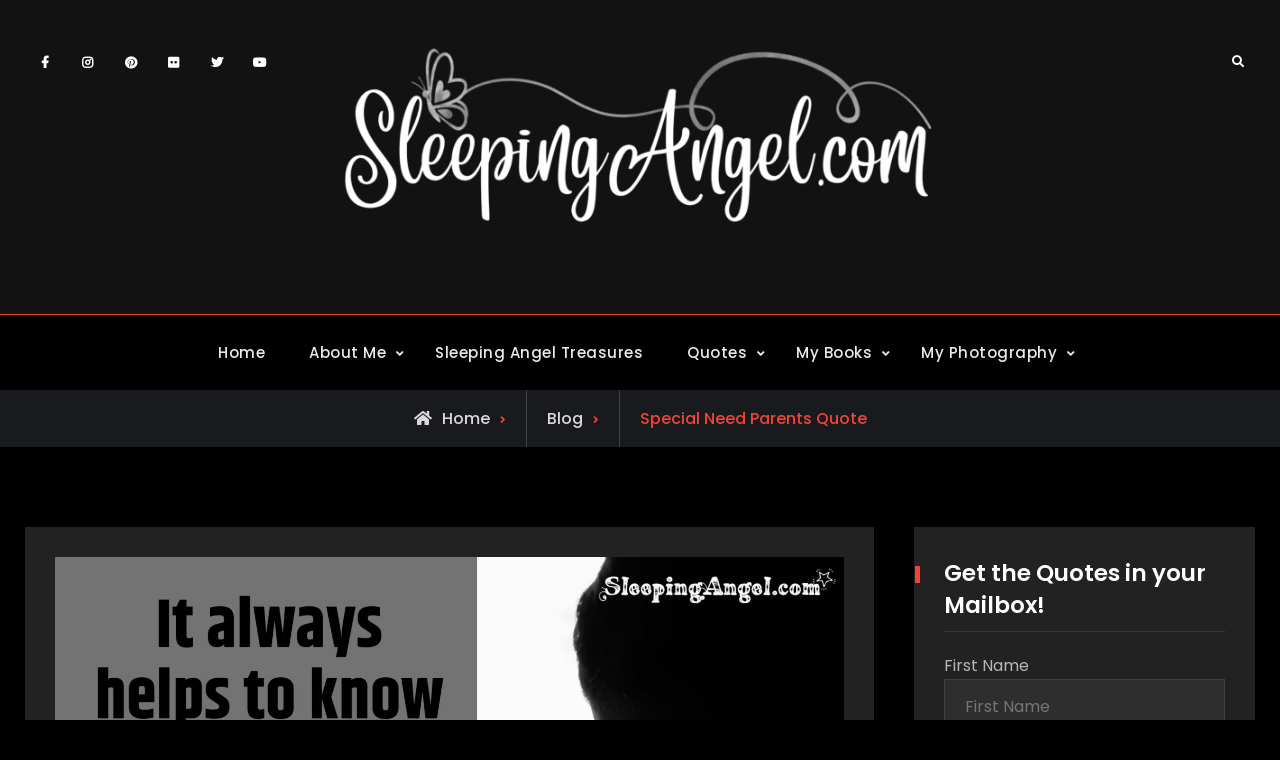

--- FILE ---
content_type: text/html; charset=UTF-8
request_url: https://blog.sleepingangel.com/special-need-parents-quote-3/
body_size: 24734
content:
<!doctype html>
<html lang="en-US">
<head>
	<meta charset="UTF-8">
	<meta name="viewport" content="width=device-width, initial-scale=1">
	<link rel="profile" href="https://gmpg.org/xfn/11">
	<title>Special Need Parents Quote</title>
<meta name='robots' content='max-image-preview:large' />
<link rel='dns-prefetch' href='//stats.wp.com' />
<link rel="alternate" type="application/rss+xml" title=" &raquo; Feed" href="https://blog.sleepingangel.com/feed/" />
<link rel="alternate" type="application/rss+xml" title=" &raquo; Comments Feed" href="https://blog.sleepingangel.com/comments/feed/" />
<link rel="alternate" title="oEmbed (JSON)" type="application/json+oembed" href="https://blog.sleepingangel.com/wp-json/oembed/1.0/embed?url=https%3A%2F%2Fblog.sleepingangel.com%2Fspecial-need-parents-quote-3%2F" />
<link rel="alternate" title="oEmbed (XML)" type="text/xml+oembed" href="https://blog.sleepingangel.com/wp-json/oembed/1.0/embed?url=https%3A%2F%2Fblog.sleepingangel.com%2Fspecial-need-parents-quote-3%2F&#038;format=xml" />
<style id='wp-img-auto-sizes-contain-inline-css' type='text/css'>
img:is([sizes=auto i],[sizes^="auto," i]){contain-intrinsic-size:3000px 1500px}
/*# sourceURL=wp-img-auto-sizes-contain-inline-css */
</style>
<style id='wp-emoji-styles-inline-css' type='text/css'>

	img.wp-smiley, img.emoji {
		display: inline !important;
		border: none !important;
		box-shadow: none !important;
		height: 1em !important;
		width: 1em !important;
		margin: 0 0.07em !important;
		vertical-align: -0.1em !important;
		background: none !important;
		padding: 0 !important;
	}
/*# sourceURL=wp-emoji-styles-inline-css */
</style>
<style id='wp-block-library-inline-css' type='text/css'>
:root{--wp-block-synced-color:#7a00df;--wp-block-synced-color--rgb:122,0,223;--wp-bound-block-color:var(--wp-block-synced-color);--wp-editor-canvas-background:#ddd;--wp-admin-theme-color:#007cba;--wp-admin-theme-color--rgb:0,124,186;--wp-admin-theme-color-darker-10:#006ba1;--wp-admin-theme-color-darker-10--rgb:0,107,160.5;--wp-admin-theme-color-darker-20:#005a87;--wp-admin-theme-color-darker-20--rgb:0,90,135;--wp-admin-border-width-focus:2px}@media (min-resolution:192dpi){:root{--wp-admin-border-width-focus:1.5px}}.wp-element-button{cursor:pointer}:root .has-very-light-gray-background-color{background-color:#eee}:root .has-very-dark-gray-background-color{background-color:#313131}:root .has-very-light-gray-color{color:#eee}:root .has-very-dark-gray-color{color:#313131}:root .has-vivid-green-cyan-to-vivid-cyan-blue-gradient-background{background:linear-gradient(135deg,#00d084,#0693e3)}:root .has-purple-crush-gradient-background{background:linear-gradient(135deg,#34e2e4,#4721fb 50%,#ab1dfe)}:root .has-hazy-dawn-gradient-background{background:linear-gradient(135deg,#faaca8,#dad0ec)}:root .has-subdued-olive-gradient-background{background:linear-gradient(135deg,#fafae1,#67a671)}:root .has-atomic-cream-gradient-background{background:linear-gradient(135deg,#fdd79a,#004a59)}:root .has-nightshade-gradient-background{background:linear-gradient(135deg,#330968,#31cdcf)}:root .has-midnight-gradient-background{background:linear-gradient(135deg,#020381,#2874fc)}:root{--wp--preset--font-size--normal:16px;--wp--preset--font-size--huge:42px}.has-regular-font-size{font-size:1em}.has-larger-font-size{font-size:2.625em}.has-normal-font-size{font-size:var(--wp--preset--font-size--normal)}.has-huge-font-size{font-size:var(--wp--preset--font-size--huge)}.has-text-align-center{text-align:center}.has-text-align-left{text-align:left}.has-text-align-right{text-align:right}.has-fit-text{white-space:nowrap!important}#end-resizable-editor-section{display:none}.aligncenter{clear:both}.items-justified-left{justify-content:flex-start}.items-justified-center{justify-content:center}.items-justified-right{justify-content:flex-end}.items-justified-space-between{justify-content:space-between}.screen-reader-text{border:0;clip-path:inset(50%);height:1px;margin:-1px;overflow:hidden;padding:0;position:absolute;width:1px;word-wrap:normal!important}.screen-reader-text:focus{background-color:#ddd;clip-path:none;color:#444;display:block;font-size:1em;height:auto;left:5px;line-height:normal;padding:15px 23px 14px;text-decoration:none;top:5px;width:auto;z-index:100000}html :where(.has-border-color){border-style:solid}html :where([style*=border-top-color]){border-top-style:solid}html :where([style*=border-right-color]){border-right-style:solid}html :where([style*=border-bottom-color]){border-bottom-style:solid}html :where([style*=border-left-color]){border-left-style:solid}html :where([style*=border-width]){border-style:solid}html :where([style*=border-top-width]){border-top-style:solid}html :where([style*=border-right-width]){border-right-style:solid}html :where([style*=border-bottom-width]){border-bottom-style:solid}html :where([style*=border-left-width]){border-left-style:solid}html :where(img[class*=wp-image-]){height:auto;max-width:100%}:where(figure){margin:0 0 1em}html :where(.is-position-sticky){--wp-admin--admin-bar--position-offset:var(--wp-admin--admin-bar--height,0px)}@media screen and (max-width:600px){html :where(.is-position-sticky){--wp-admin--admin-bar--position-offset:0px}}

/*# sourceURL=wp-block-library-inline-css */
</style><style id='wp-block-image-inline-css' type='text/css'>
.wp-block-image>a,.wp-block-image>figure>a{display:inline-block}.wp-block-image img{box-sizing:border-box;height:auto;max-width:100%;vertical-align:bottom}@media not (prefers-reduced-motion){.wp-block-image img.hide{visibility:hidden}.wp-block-image img.show{animation:show-content-image .4s}}.wp-block-image[style*=border-radius] img,.wp-block-image[style*=border-radius]>a{border-radius:inherit}.wp-block-image.has-custom-border img{box-sizing:border-box}.wp-block-image.aligncenter{text-align:center}.wp-block-image.alignfull>a,.wp-block-image.alignwide>a{width:100%}.wp-block-image.alignfull img,.wp-block-image.alignwide img{height:auto;width:100%}.wp-block-image .aligncenter,.wp-block-image .alignleft,.wp-block-image .alignright,.wp-block-image.aligncenter,.wp-block-image.alignleft,.wp-block-image.alignright{display:table}.wp-block-image .aligncenter>figcaption,.wp-block-image .alignleft>figcaption,.wp-block-image .alignright>figcaption,.wp-block-image.aligncenter>figcaption,.wp-block-image.alignleft>figcaption,.wp-block-image.alignright>figcaption{caption-side:bottom;display:table-caption}.wp-block-image .alignleft{float:left;margin:.5em 1em .5em 0}.wp-block-image .alignright{float:right;margin:.5em 0 .5em 1em}.wp-block-image .aligncenter{margin-left:auto;margin-right:auto}.wp-block-image :where(figcaption){margin-bottom:1em;margin-top:.5em}.wp-block-image.is-style-circle-mask img{border-radius:9999px}@supports ((-webkit-mask-image:none) or (mask-image:none)) or (-webkit-mask-image:none){.wp-block-image.is-style-circle-mask img{border-radius:0;-webkit-mask-image:url('data:image/svg+xml;utf8,<svg viewBox="0 0 100 100" xmlns="http://www.w3.org/2000/svg"><circle cx="50" cy="50" r="50"/></svg>');mask-image:url('data:image/svg+xml;utf8,<svg viewBox="0 0 100 100" xmlns="http://www.w3.org/2000/svg"><circle cx="50" cy="50" r="50"/></svg>');mask-mode:alpha;-webkit-mask-position:center;mask-position:center;-webkit-mask-repeat:no-repeat;mask-repeat:no-repeat;-webkit-mask-size:contain;mask-size:contain}}:root :where(.wp-block-image.is-style-rounded img,.wp-block-image .is-style-rounded img){border-radius:9999px}.wp-block-image figure{margin:0}.wp-lightbox-container{display:flex;flex-direction:column;position:relative}.wp-lightbox-container img{cursor:zoom-in}.wp-lightbox-container img:hover+button{opacity:1}.wp-lightbox-container button{align-items:center;backdrop-filter:blur(16px) saturate(180%);background-color:#5a5a5a40;border:none;border-radius:4px;cursor:zoom-in;display:flex;height:20px;justify-content:center;opacity:0;padding:0;position:absolute;right:16px;text-align:center;top:16px;width:20px;z-index:100}@media not (prefers-reduced-motion){.wp-lightbox-container button{transition:opacity .2s ease}}.wp-lightbox-container button:focus-visible{outline:3px auto #5a5a5a40;outline:3px auto -webkit-focus-ring-color;outline-offset:3px}.wp-lightbox-container button:hover{cursor:pointer;opacity:1}.wp-lightbox-container button:focus{opacity:1}.wp-lightbox-container button:focus,.wp-lightbox-container button:hover,.wp-lightbox-container button:not(:hover):not(:active):not(.has-background){background-color:#5a5a5a40;border:none}.wp-lightbox-overlay{box-sizing:border-box;cursor:zoom-out;height:100vh;left:0;overflow:hidden;position:fixed;top:0;visibility:hidden;width:100%;z-index:100000}.wp-lightbox-overlay .close-button{align-items:center;cursor:pointer;display:flex;justify-content:center;min-height:40px;min-width:40px;padding:0;position:absolute;right:calc(env(safe-area-inset-right) + 16px);top:calc(env(safe-area-inset-top) + 16px);z-index:5000000}.wp-lightbox-overlay .close-button:focus,.wp-lightbox-overlay .close-button:hover,.wp-lightbox-overlay .close-button:not(:hover):not(:active):not(.has-background){background:none;border:none}.wp-lightbox-overlay .lightbox-image-container{height:var(--wp--lightbox-container-height);left:50%;overflow:hidden;position:absolute;top:50%;transform:translate(-50%,-50%);transform-origin:top left;width:var(--wp--lightbox-container-width);z-index:9999999999}.wp-lightbox-overlay .wp-block-image{align-items:center;box-sizing:border-box;display:flex;height:100%;justify-content:center;margin:0;position:relative;transform-origin:0 0;width:100%;z-index:3000000}.wp-lightbox-overlay .wp-block-image img{height:var(--wp--lightbox-image-height);min-height:var(--wp--lightbox-image-height);min-width:var(--wp--lightbox-image-width);width:var(--wp--lightbox-image-width)}.wp-lightbox-overlay .wp-block-image figcaption{display:none}.wp-lightbox-overlay button{background:none;border:none}.wp-lightbox-overlay .scrim{background-color:#fff;height:100%;opacity:.9;position:absolute;width:100%;z-index:2000000}.wp-lightbox-overlay.active{visibility:visible}@media not (prefers-reduced-motion){.wp-lightbox-overlay.active{animation:turn-on-visibility .25s both}.wp-lightbox-overlay.active img{animation:turn-on-visibility .35s both}.wp-lightbox-overlay.show-closing-animation:not(.active){animation:turn-off-visibility .35s both}.wp-lightbox-overlay.show-closing-animation:not(.active) img{animation:turn-off-visibility .25s both}.wp-lightbox-overlay.zoom.active{animation:none;opacity:1;visibility:visible}.wp-lightbox-overlay.zoom.active .lightbox-image-container{animation:lightbox-zoom-in .4s}.wp-lightbox-overlay.zoom.active .lightbox-image-container img{animation:none}.wp-lightbox-overlay.zoom.active .scrim{animation:turn-on-visibility .4s forwards}.wp-lightbox-overlay.zoom.show-closing-animation:not(.active){animation:none}.wp-lightbox-overlay.zoom.show-closing-animation:not(.active) .lightbox-image-container{animation:lightbox-zoom-out .4s}.wp-lightbox-overlay.zoom.show-closing-animation:not(.active) .lightbox-image-container img{animation:none}.wp-lightbox-overlay.zoom.show-closing-animation:not(.active) .scrim{animation:turn-off-visibility .4s forwards}}@keyframes show-content-image{0%{visibility:hidden}99%{visibility:hidden}to{visibility:visible}}@keyframes turn-on-visibility{0%{opacity:0}to{opacity:1}}@keyframes turn-off-visibility{0%{opacity:1;visibility:visible}99%{opacity:0;visibility:visible}to{opacity:0;visibility:hidden}}@keyframes lightbox-zoom-in{0%{transform:translate(calc((-100vw + var(--wp--lightbox-scrollbar-width))/2 + var(--wp--lightbox-initial-left-position)),calc(-50vh + var(--wp--lightbox-initial-top-position))) scale(var(--wp--lightbox-scale))}to{transform:translate(-50%,-50%) scale(1)}}@keyframes lightbox-zoom-out{0%{transform:translate(-50%,-50%) scale(1);visibility:visible}99%{visibility:visible}to{transform:translate(calc((-100vw + var(--wp--lightbox-scrollbar-width))/2 + var(--wp--lightbox-initial-left-position)),calc(-50vh + var(--wp--lightbox-initial-top-position))) scale(var(--wp--lightbox-scale));visibility:hidden}}
/*# sourceURL=https://blog.sleepingangel.com/wp-includes/blocks/image/style.min.css */
</style>
<style id='wp-block-image-theme-inline-css' type='text/css'>
:root :where(.wp-block-image figcaption){color:#555;font-size:13px;text-align:center}.is-dark-theme :root :where(.wp-block-image figcaption){color:#ffffffa6}.wp-block-image{margin:0 0 1em}
/*# sourceURL=https://blog.sleepingangel.com/wp-includes/blocks/image/theme.min.css */
</style>
<style id='wp-block-paragraph-inline-css' type='text/css'>
.is-small-text{font-size:.875em}.is-regular-text{font-size:1em}.is-large-text{font-size:2.25em}.is-larger-text{font-size:3em}.has-drop-cap:not(:focus):first-letter{float:left;font-size:8.4em;font-style:normal;font-weight:100;line-height:.68;margin:.05em .1em 0 0;text-transform:uppercase}body.rtl .has-drop-cap:not(:focus):first-letter{float:none;margin-left:.1em}p.has-drop-cap.has-background{overflow:hidden}:root :where(p.has-background){padding:1.25em 2.375em}:where(p.has-text-color:not(.has-link-color)) a{color:inherit}p.has-text-align-left[style*="writing-mode:vertical-lr"],p.has-text-align-right[style*="writing-mode:vertical-rl"]{rotate:180deg}
/*# sourceURL=https://blog.sleepingangel.com/wp-includes/blocks/paragraph/style.min.css */
</style>
<style id='global-styles-inline-css' type='text/css'>
:root{--wp--preset--aspect-ratio--square: 1;--wp--preset--aspect-ratio--4-3: 4/3;--wp--preset--aspect-ratio--3-4: 3/4;--wp--preset--aspect-ratio--3-2: 3/2;--wp--preset--aspect-ratio--2-3: 2/3;--wp--preset--aspect-ratio--16-9: 16/9;--wp--preset--aspect-ratio--9-16: 9/16;--wp--preset--color--black: #000000;--wp--preset--color--cyan-bluish-gray: #abb8c3;--wp--preset--color--white: #ffffff;--wp--preset--color--pale-pink: #f78da7;--wp--preset--color--vivid-red: #cf2e2e;--wp--preset--color--luminous-vivid-orange: #ff6900;--wp--preset--color--luminous-vivid-amber: #fcb900;--wp--preset--color--light-green-cyan: #7bdcb5;--wp--preset--color--vivid-green-cyan: #00d084;--wp--preset--color--pale-cyan-blue: #8ed1fc;--wp--preset--color--vivid-cyan-blue: #0693e3;--wp--preset--color--vivid-purple: #9b51e0;--wp--preset--gradient--vivid-cyan-blue-to-vivid-purple: linear-gradient(135deg,rgb(6,147,227) 0%,rgb(155,81,224) 100%);--wp--preset--gradient--light-green-cyan-to-vivid-green-cyan: linear-gradient(135deg,rgb(122,220,180) 0%,rgb(0,208,130) 100%);--wp--preset--gradient--luminous-vivid-amber-to-luminous-vivid-orange: linear-gradient(135deg,rgb(252,185,0) 0%,rgb(255,105,0) 100%);--wp--preset--gradient--luminous-vivid-orange-to-vivid-red: linear-gradient(135deg,rgb(255,105,0) 0%,rgb(207,46,46) 100%);--wp--preset--gradient--very-light-gray-to-cyan-bluish-gray: linear-gradient(135deg,rgb(238,238,238) 0%,rgb(169,184,195) 100%);--wp--preset--gradient--cool-to-warm-spectrum: linear-gradient(135deg,rgb(74,234,220) 0%,rgb(151,120,209) 20%,rgb(207,42,186) 40%,rgb(238,44,130) 60%,rgb(251,105,98) 80%,rgb(254,248,76) 100%);--wp--preset--gradient--blush-light-purple: linear-gradient(135deg,rgb(255,206,236) 0%,rgb(152,150,240) 100%);--wp--preset--gradient--blush-bordeaux: linear-gradient(135deg,rgb(254,205,165) 0%,rgb(254,45,45) 50%,rgb(107,0,62) 100%);--wp--preset--gradient--luminous-dusk: linear-gradient(135deg,rgb(255,203,112) 0%,rgb(199,81,192) 50%,rgb(65,88,208) 100%);--wp--preset--gradient--pale-ocean: linear-gradient(135deg,rgb(255,245,203) 0%,rgb(182,227,212) 50%,rgb(51,167,181) 100%);--wp--preset--gradient--electric-grass: linear-gradient(135deg,rgb(202,248,128) 0%,rgb(113,206,126) 100%);--wp--preset--gradient--midnight: linear-gradient(135deg,rgb(2,3,129) 0%,rgb(40,116,252) 100%);--wp--preset--font-size--small: 13px;--wp--preset--font-size--medium: 20px;--wp--preset--font-size--large: 36px;--wp--preset--font-size--x-large: 42px;--wp--preset--spacing--20: 0.44rem;--wp--preset--spacing--30: 0.67rem;--wp--preset--spacing--40: 1rem;--wp--preset--spacing--50: 1.5rem;--wp--preset--spacing--60: 2.25rem;--wp--preset--spacing--70: 3.38rem;--wp--preset--spacing--80: 5.06rem;--wp--preset--shadow--natural: 6px 6px 9px rgba(0, 0, 0, 0.2);--wp--preset--shadow--deep: 12px 12px 50px rgba(0, 0, 0, 0.4);--wp--preset--shadow--sharp: 6px 6px 0px rgba(0, 0, 0, 0.2);--wp--preset--shadow--outlined: 6px 6px 0px -3px rgb(255, 255, 255), 6px 6px rgb(0, 0, 0);--wp--preset--shadow--crisp: 6px 6px 0px rgb(0, 0, 0);}:where(.is-layout-flex){gap: 0.5em;}:where(.is-layout-grid){gap: 0.5em;}body .is-layout-flex{display: flex;}.is-layout-flex{flex-wrap: wrap;align-items: center;}.is-layout-flex > :is(*, div){margin: 0;}body .is-layout-grid{display: grid;}.is-layout-grid > :is(*, div){margin: 0;}:where(.wp-block-columns.is-layout-flex){gap: 2em;}:where(.wp-block-columns.is-layout-grid){gap: 2em;}:where(.wp-block-post-template.is-layout-flex){gap: 1.25em;}:where(.wp-block-post-template.is-layout-grid){gap: 1.25em;}.has-black-color{color: var(--wp--preset--color--black) !important;}.has-cyan-bluish-gray-color{color: var(--wp--preset--color--cyan-bluish-gray) !important;}.has-white-color{color: var(--wp--preset--color--white) !important;}.has-pale-pink-color{color: var(--wp--preset--color--pale-pink) !important;}.has-vivid-red-color{color: var(--wp--preset--color--vivid-red) !important;}.has-luminous-vivid-orange-color{color: var(--wp--preset--color--luminous-vivid-orange) !important;}.has-luminous-vivid-amber-color{color: var(--wp--preset--color--luminous-vivid-amber) !important;}.has-light-green-cyan-color{color: var(--wp--preset--color--light-green-cyan) !important;}.has-vivid-green-cyan-color{color: var(--wp--preset--color--vivid-green-cyan) !important;}.has-pale-cyan-blue-color{color: var(--wp--preset--color--pale-cyan-blue) !important;}.has-vivid-cyan-blue-color{color: var(--wp--preset--color--vivid-cyan-blue) !important;}.has-vivid-purple-color{color: var(--wp--preset--color--vivid-purple) !important;}.has-black-background-color{background-color: var(--wp--preset--color--black) !important;}.has-cyan-bluish-gray-background-color{background-color: var(--wp--preset--color--cyan-bluish-gray) !important;}.has-white-background-color{background-color: var(--wp--preset--color--white) !important;}.has-pale-pink-background-color{background-color: var(--wp--preset--color--pale-pink) !important;}.has-vivid-red-background-color{background-color: var(--wp--preset--color--vivid-red) !important;}.has-luminous-vivid-orange-background-color{background-color: var(--wp--preset--color--luminous-vivid-orange) !important;}.has-luminous-vivid-amber-background-color{background-color: var(--wp--preset--color--luminous-vivid-amber) !important;}.has-light-green-cyan-background-color{background-color: var(--wp--preset--color--light-green-cyan) !important;}.has-vivid-green-cyan-background-color{background-color: var(--wp--preset--color--vivid-green-cyan) !important;}.has-pale-cyan-blue-background-color{background-color: var(--wp--preset--color--pale-cyan-blue) !important;}.has-vivid-cyan-blue-background-color{background-color: var(--wp--preset--color--vivid-cyan-blue) !important;}.has-vivid-purple-background-color{background-color: var(--wp--preset--color--vivid-purple) !important;}.has-black-border-color{border-color: var(--wp--preset--color--black) !important;}.has-cyan-bluish-gray-border-color{border-color: var(--wp--preset--color--cyan-bluish-gray) !important;}.has-white-border-color{border-color: var(--wp--preset--color--white) !important;}.has-pale-pink-border-color{border-color: var(--wp--preset--color--pale-pink) !important;}.has-vivid-red-border-color{border-color: var(--wp--preset--color--vivid-red) !important;}.has-luminous-vivid-orange-border-color{border-color: var(--wp--preset--color--luminous-vivid-orange) !important;}.has-luminous-vivid-amber-border-color{border-color: var(--wp--preset--color--luminous-vivid-amber) !important;}.has-light-green-cyan-border-color{border-color: var(--wp--preset--color--light-green-cyan) !important;}.has-vivid-green-cyan-border-color{border-color: var(--wp--preset--color--vivid-green-cyan) !important;}.has-pale-cyan-blue-border-color{border-color: var(--wp--preset--color--pale-cyan-blue) !important;}.has-vivid-cyan-blue-border-color{border-color: var(--wp--preset--color--vivid-cyan-blue) !important;}.has-vivid-purple-border-color{border-color: var(--wp--preset--color--vivid-purple) !important;}.has-vivid-cyan-blue-to-vivid-purple-gradient-background{background: var(--wp--preset--gradient--vivid-cyan-blue-to-vivid-purple) !important;}.has-light-green-cyan-to-vivid-green-cyan-gradient-background{background: var(--wp--preset--gradient--light-green-cyan-to-vivid-green-cyan) !important;}.has-luminous-vivid-amber-to-luminous-vivid-orange-gradient-background{background: var(--wp--preset--gradient--luminous-vivid-amber-to-luminous-vivid-orange) !important;}.has-luminous-vivid-orange-to-vivid-red-gradient-background{background: var(--wp--preset--gradient--luminous-vivid-orange-to-vivid-red) !important;}.has-very-light-gray-to-cyan-bluish-gray-gradient-background{background: var(--wp--preset--gradient--very-light-gray-to-cyan-bluish-gray) !important;}.has-cool-to-warm-spectrum-gradient-background{background: var(--wp--preset--gradient--cool-to-warm-spectrum) !important;}.has-blush-light-purple-gradient-background{background: var(--wp--preset--gradient--blush-light-purple) !important;}.has-blush-bordeaux-gradient-background{background: var(--wp--preset--gradient--blush-bordeaux) !important;}.has-luminous-dusk-gradient-background{background: var(--wp--preset--gradient--luminous-dusk) !important;}.has-pale-ocean-gradient-background{background: var(--wp--preset--gradient--pale-ocean) !important;}.has-electric-grass-gradient-background{background: var(--wp--preset--gradient--electric-grass) !important;}.has-midnight-gradient-background{background: var(--wp--preset--gradient--midnight) !important;}.has-small-font-size{font-size: var(--wp--preset--font-size--small) !important;}.has-medium-font-size{font-size: var(--wp--preset--font-size--medium) !important;}.has-large-font-size{font-size: var(--wp--preset--font-size--large) !important;}.has-x-large-font-size{font-size: var(--wp--preset--font-size--x-large) !important;}
/*# sourceURL=global-styles-inline-css */
</style>

<style id='classic-theme-styles-inline-css' type='text/css'>
/*! This file is auto-generated */
.wp-block-button__link{color:#fff;background-color:#32373c;border-radius:9999px;box-shadow:none;text-decoration:none;padding:calc(.667em + 2px) calc(1.333em + 2px);font-size:1.125em}.wp-block-file__button{background:#32373c;color:#fff;text-decoration:none}
/*# sourceURL=/wp-includes/css/classic-themes.min.css */
</style>
<link rel='stylesheet' id='cool-tag-cloud-css' href='https://blog.sleepingangel.com/wp-content/plugins/cool-tag-cloud/inc/cool-tag-cloud.css?ver=2.25' type='text/css' media='all' />
<link rel='stylesheet' id='email-subscribers-css' href='https://blog.sleepingangel.com/wp-content/plugins/email-subscribers/lite/public/css/email-subscribers-public.css?ver=5.9.14' type='text/css' media='all' />
<link rel='stylesheet' id='fancybox-css' href='https://blog.sleepingangel.com/wp-content/plugins/facebook-photo-fetcher/fancybox/jquery.fancybox.min.css?ver=2.1.7' type='text/css' media='all' />
<link rel='stylesheet' id='fpf-css' href='https://blog.sleepingangel.com/wp-content/plugins/facebook-photo-fetcher/style.css?ver=3.0.4' type='text/css' media='all' />
<link rel='stylesheet' id='social-widget-css' href='https://blog.sleepingangel.com/wp-content/plugins/social-media-widget/social_widget.css?ver=6.9' type='text/css' media='all' />
<link rel='stylesheet' id='SFSImainCss-css' href='https://blog.sleepingangel.com/wp-content/plugins/ultimate-social-media-icons/css/sfsi-style.css?ver=2.9.6' type='text/css' media='all' />
<link rel='stylesheet' id='kankoz-fg-promoter-css' href='https://blog.sleepingangel.com/wp-content/plugins/wp-facebook-group/public/css/kankoz-fg-promoter-public.css?ver=1.0.5' type='text/css' media='all' />
<link rel='stylesheet' id='mc4wp-form-themes-css' href='https://blog.sleepingangel.com/wp-content/plugins/mailchimp-for-wp/assets/css/form-themes.css?ver=4.9.21' type='text/css' media='all' />
<link rel='stylesheet' id='font-awesome-css' href='https://blog.sleepingangel.com/wp-content/themes/stygian/css/font-awesome/css/all.min.css?ver=5.15.3' type='text/css' media='all' />
<link rel='stylesheet' id='stygian-style-css' href='https://blog.sleepingangel.com/wp-content/themes/stygian/style.css?ver=20220625-155536' type='text/css' media='all' />
<link rel='stylesheet' id='stygian-fonts-css' href='https://blog.sleepingangel.com/wp-content/fonts/0e76fc59d5d157e67d2ccf18bb4a832b.css' type='text/css' media='all' />
<link rel='stylesheet' id='stygian-block-style-css' href='https://blog.sleepingangel.com/wp-content/themes/stygian/css/blocks.min.css?ver=20220625-155536' type='text/css' media='all' />
<link rel='stylesheet' id='flick-css' href='https://blog.sleepingangel.com/wp-content/plugins/mailchimp/assets/css/flick/flick.css?ver=2.0.1' type='text/css' media='all' />
<link rel='stylesheet' id='mailchimp_sf_main_css-css' href='https://blog.sleepingangel.com/wp-content/plugins/mailchimp/assets/css/frontend.css?ver=2.0.1' type='text/css' media='all' />
<link rel='stylesheet' id='forget-about-shortcode-buttons-css' href='https://blog.sleepingangel.com/wp-content/plugins/forget-about-shortcode-buttons/public/css/button-styles.css?ver=2.1.3' type='text/css' media='all' />
<link rel='stylesheet' id='sti-style-css' href='https://blog.sleepingangel.com/wp-content/plugins/share-this-image/assets/css/sti.min.css?ver=2.10' type='text/css' media='all' />
<script type="text/javascript" src="https://blog.sleepingangel.com/wp-includes/js/jquery/jquery.min.js?ver=3.7.1" id="jquery-core-js"></script>
<script type="text/javascript" src="https://blog.sleepingangel.com/wp-includes/js/jquery/jquery-migrate.min.js?ver=3.4.1" id="jquery-migrate-js"></script>
<script type="text/javascript" src="https://blog.sleepingangel.com/wp-content/plugins/wp-facebook-group/public/js/kankoz-fg-promoter-public.js?ver=1.0.5" id="kankoz-fg-promoter-js"></script>
<script type="text/javascript" id="ajax-test-js-extra">
/* <![CDATA[ */
var the_ajax_script = {"ajaxurl":"https://blog.sleepingangel.com/wp-admin/admin-ajax.php"};
//# sourceURL=ajax-test-js-extra
/* ]]> */
</script>
<script type="text/javascript" src="https://blog.sleepingangel.com/wp-content/plugins/pinterest-site-verification//verification.js?ver=6.9" id="ajax-test-js"></script>
<link rel="https://api.w.org/" href="https://blog.sleepingangel.com/wp-json/" /><link rel="alternate" title="JSON" type="application/json" href="https://blog.sleepingangel.com/wp-json/wp/v2/posts/6053" /><link rel="EditURI" type="application/rsd+xml" title="RSD" href="https://blog.sleepingangel.com/xmlrpc.php?rsd" />
<meta name="generator" content="WordPress 6.9" />
<link rel="canonical" href="https://blog.sleepingangel.com/special-need-parents-quote-3/" />
<link rel='shortlink' href='https://blog.sleepingangel.com/?p=6053' />
<meta name="follow.[base64]" content="qcQxffDZr5hqU1yJy10u"/>
		<!-- Load Facebook SDK for JavaScript -->
    	<div id="fb-root"></div>	    
	    <script>
	        (function(d, s, id) {
	            var js, fjs = d.getElementsByTagName(s)[0];
	            if (d.getElementById(id)) return;
	            js = d.createElement(s);
	            js.id = id;
	            js.src = 'https://connect.facebook.net/en_US/sdk.js#xfbml=1&version=v2.11&appId=1784122791868290&autoLogAppEvents=1';
	            fjs.parentNode.insertBefore(js, fjs);
	        }(document, 'script', 'facebook-jssdk'));
	    </script>
	    
	    	<style>img#wpstats{display:none}</style>
					<style type="text/css" rel="header-image">
				#custom-header {
					background-image: url( https://blog.sleepingangel.com/wp-content/uploads/2024/10/cropped-pexels-mikechie-esparagoza-749296-1742370-scaled-1.jpg);
				}
			</style>
				<style type="text/css">
					.site-title a,
			.site-description {
				color: #ffffff;
			}
				</style>
		<link rel="icon" href="https://blog.sleepingangel.com/wp-content/uploads/2014/11/cropped-salogoforwebsite_small-1-32x32.png" sizes="32x32" />
<link rel="icon" href="https://blog.sleepingangel.com/wp-content/uploads/2014/11/cropped-salogoforwebsite_small-1-192x192.png" sizes="192x192" />
<link rel="apple-touch-icon" href="https://blog.sleepingangel.com/wp-content/uploads/2014/11/cropped-salogoforwebsite_small-1-180x180.png" />
<meta name="msapplication-TileImage" content="https://blog.sleepingangel.com/wp-content/uploads/2014/11/cropped-salogoforwebsite_small-1-270x270.png" />
<!--
Plugin: Pinterest meta tag Site Verification Plugin
Tracking Code.

-->

<meta name="p:domain_verify" content=""/><link rel='stylesheet' id='font-awesome-5-css' href='https://blog.sleepingangel.com/wp-content/plugins/related-post/assets/front/css/font-awesome-5.css?ver=6.9' type='text/css' media='all' />
<link rel='stylesheet' id='related-post-css' href='https://blog.sleepingangel.com/wp-content/plugins/related-post/assets/front/css/related-post.css?ver=6.9' type='text/css' media='all' />
<link rel='stylesheet' id='popularity-posts-widget-css' href='https://blog.sleepingangel.com/wp-content/plugins/popularity-posts-widget/style/ppw.css?ver=6.9' type='text/css' media='all' />
</head>

<body class="wp-singular post-template-default single single-post postid-6053 single-format-image wp-custom-logo wp-embed-responsive wp-theme-stygian sfsi_actvite_theme_animated_icons layout-right-sidebar fluid-layout grid header-one -color-scheme no-header-media">
<div id="page" class="site">
	<a class="skip-link screen-reader-text" href="#content">Skip to content</a>

	<div class="header-wrapper main-header-one">
	<div id="top-header" class="main-top-header-one dark-top-header ">
		<div class="site-top-header-mobile">
			<div class="container">
				<button id="header-top-toggle" class="header-top-toggle" aria-controls="header-top" aria-expanded="false">
					<i class="fas fa-bars"></i><span class="menu-label"> Top Bar</span>
				</button><!-- #header-top-toggle -->
				
				<div id="site-top-header-mobile-container">
					
												<div id="top-social">
							<div class="social-nav no-border circle-icon">
								<nav id="social-primary-navigation" class="social-navigation" role="navigation" aria-label="Social Links Menu">
									<div class="menu-social-menu-container"><ul id="menu-social-menu" class="social-links-menu"><li id="menu-item-2168" class="menu-item menu-item-type-custom menu-item-object-custom menu-item-2168"><a href="https://www.facebook.com/mysleepingangel/"><span class="screen-reader-text">Facebook</a></li>
<li id="menu-item-2172" class="menu-item menu-item-type-custom menu-item-object-custom menu-item-2172"><a href="https://www.instagram.com/sleepingangelquotes"><span class="screen-reader-text">Instagram</a></li>
<li id="menu-item-2171" class="menu-item menu-item-type-custom menu-item-object-custom menu-item-2171"><a href="https://www.pinterest.com/ebmom1/"><span class="screen-reader-text">Pinterest</a></li>
<li id="menu-item-2174" class="menu-item menu-item-type-custom menu-item-object-custom menu-item-2174"><a href="https://www.flickr.com/photos/ebmom"><span class="screen-reader-text">Flickr</a></li>
<li id="menu-item-2169" class="menu-item menu-item-type-custom menu-item-object-custom menu-item-2169"><a href="https://twitter.com/ebmom"><span class="screen-reader-text">Twitter</a></li>
<li id="menu-item-2173" class="menu-item menu-item-type-custom menu-item-object-custom menu-item-2173"><a href="https://www.youtube.com/channel/UCwvsTE7p10IrN_kQsONxr_Q"><span class="screen-reader-text">YouTube</a></li>
</ul></div>								</nav><!-- .social-navigation -->
							</div>
						</div><!-- #top-social -->
									</div><!-- #site-top-header-mobile-container-->
			</div><!-- .container -->
		</div><!-- .site-top-header-mobile -->
		
		<div class="site-top-header">
			<div class="container">
							</div><!-- .container -->
		</div><!-- .site-top-header -->
	</div><!-- #top-header -->

	<header id="masthead" class="site-header clear-fix">
		<div class="container">
			<div class="site-header-main">
				<div class="row">
					<div class="ff-grid-3 mobile-off">
												<div id="top-social" class="pull-left">
							<div class="social-nav no-border">
								<nav id="social-primary-navigation" class="social-navigation" role="navigation" aria-label="Social Links Menu">
									<div class="menu-social-menu-container"><ul id="menu-social-menu-1" class="social-links-menu"><li class="menu-item menu-item-type-custom menu-item-object-custom menu-item-2168"><a href="https://www.facebook.com/mysleepingangel/"><span class="screen-reader-text">Facebook</a></li>
<li class="menu-item menu-item-type-custom menu-item-object-custom menu-item-2172"><a href="https://www.instagram.com/sleepingangelquotes"><span class="screen-reader-text">Instagram</a></li>
<li class="menu-item menu-item-type-custom menu-item-object-custom menu-item-2171"><a href="https://www.pinterest.com/ebmom1/"><span class="screen-reader-text">Pinterest</a></li>
<li class="menu-item menu-item-type-custom menu-item-object-custom menu-item-2174"><a href="https://www.flickr.com/photos/ebmom"><span class="screen-reader-text">Flickr</a></li>
<li class="menu-item menu-item-type-custom menu-item-object-custom menu-item-2169"><a href="https://twitter.com/ebmom"><span class="screen-reader-text">Twitter</a></li>
<li class="menu-item menu-item-type-custom menu-item-object-custom menu-item-2173"><a href="https://www.youtube.com/channel/UCwvsTE7p10IrN_kQsONxr_Q"><span class="screen-reader-text">YouTube</a></li>
</ul></div>								</nav><!-- .social-navigation -->
							</div>
						</div><!-- #top-social -->
											</div><!-- .ff-grid-4.mobile-off -->
					
					<div class="ff-grid-6 site-branding center-site-branding">
						

	<a href="https://blog.sleepingangel.com/" class="custom-logo-link" rel="home"><img width="4157" height="1305" src="https://blog.sleepingangel.com/wp-content/uploads/2022/03/Untitled-1.png" class="custom-logo" alt="" decoding="async" fetchpriority="high" srcset="https://blog.sleepingangel.com/wp-content/uploads/2022/03/Untitled-1.png 4157w, https://blog.sleepingangel.com/wp-content/uploads/2022/03/Untitled-1-744x234.png 744w, https://blog.sleepingangel.com/wp-content/uploads/2022/03/Untitled-1-1200x377.png 1200w, https://blog.sleepingangel.com/wp-content/uploads/2022/03/Untitled-1-420x132.png 420w, https://blog.sleepingangel.com/wp-content/uploads/2022/03/Untitled-1-768x241.png 768w, https://blog.sleepingangel.com/wp-content/uploads/2022/03/Untitled-1-1536x482.png 1536w, https://blog.sleepingangel.com/wp-content/uploads/2022/03/Untitled-1-2048x643.png 2048w, https://blog.sleepingangel.com/wp-content/uploads/2022/03/Untitled-1-825x259.png 825w, https://blog.sleepingangel.com/wp-content/uploads/2022/03/Untitled-1-1920x603.png 1920w, https://blog.sleepingangel.com/wp-content/uploads/2022/03/Untitled-1-600x188.png 600w, https://blog.sleepingangel.com/wp-content/uploads/2022/03/Untitled-1-400x126.png 400w, https://blog.sleepingangel.com/wp-content/uploads/2022/03/Untitled-1-1320x414.png 1320w" sizes="(max-width: 4157px) 100vw, 4157px" /></a>
	<div class="site-identity">
					<p class="site-title"><a href="https://blog.sleepingangel.com/" rel="home"></a></p>
			</div><!-- .site-identity -->

					</div><!-- .site-branding -->
					
					<div class="ff-grid-3 header-one-cart-search">
						<div class="head-search-cart-wrap pull-right">
														<div class="header-search pull-right">
								<div class="primary-search-wrapper">
	<a href="#" id="search-toggle" class="menu-search-toggle"><span class="screen-reader-text">Search</span><i class="fas fa-search"></i><i class="far fa-times-circle"></i></a>
	<div id="search-container" class="displaynone">
		<div class="search-container">
			

<form role="search" method="get" class="search-form" action="https://blog.sleepingangel.com/">
	<label>
		<span class="screen-reader-text">Search for:</span>
		<input type="search" class="search-field" placeholder="Search..." value="" name="s" />
	</label>
	<input type="submit" class="search-submit" value="&#xf002;" />

</form>
		</div><!-- .search-container -->
	</div><!-- #search-container -->
</div><!-- .primary-search-wrapper -->
							</div><!-- .header-search -->
						</div><!-- .head-search-cart-wrap -->
					</div><!-- .ff-grid-4.mobile-off -->
				</div><!-- .row -->
			</div><!-- .site-header-main -->
		</div><!-- .container -->
	</header><!-- #masthead -->

	<div id="main-nav">
		<div class="nav-inner-wrapper site-border site-header clear-fix ">
			<div class="container">
				<div class="text-aligncenter">
					
<button id="primary-menu-toggle" class="menu-primary-toggle menu-toggle" aria-controls="primary-menu" aria-expanded="false">
	<i class="fas fa-bars"></i><span class="menu-label">Menu</span>
</button>

<div id="site-header-menu" class="site-primary-menu">
	<nav id="site-primary-navigation" class="main-navigation site-navigation custom-primary-menu" role="navigation" aria-label="Primary Menu">
		<div class="primary-menu-container"><ul id="menu-main-menu" class="primary-menu"><li id="menu-item-57" class="menu-item menu-item-type-custom menu-item-object-custom menu-item-home menu-item-57"><a href="https://blog.sleepingangel.com">Home</a></li>
<li id="menu-item-786" class="menu-item menu-item-type-post_type menu-item-object-page current_page_parent menu-item-has-children menu-item-786"><a href="https://blog.sleepingangel.com/about/">About Me</a>
<ul class="sub-menu">
	<li id="menu-item-979" class="menu-item menu-item-type-custom menu-item-object-custom menu-item-979"><a href="https://blog.silviaskingdom.com">My Personal Blog</a></li>
</ul>
</li>
<li id="menu-item-8014" class="menu-item menu-item-type-custom menu-item-object-custom menu-item-8014"><a href="https://www.sleepingangeltreasures.com/">Sleeping Angel Treasures</a></li>
<li id="menu-item-960" class="menu-item menu-item-type-taxonomy menu-item-object-category current-post-ancestor current-menu-parent current-post-parent menu-item-has-children menu-item-960"><a href="https://blog.sleepingangel.com/category/quotes-in-images/">Quotes</a>
<ul class="sub-menu">
	<li id="menu-item-8227" class="menu-item menu-item-type-taxonomy menu-item-object-category menu-item-8227"><a href="https://blog.sleepingangel.com/category/quotes-in-images/quote-posters-quotes-in-images/">Quote Posters</a></li>
	<li id="menu-item-9430" class="menu-item menu-item-type-taxonomy menu-item-object-category menu-item-9430"><a href="https://blog.sleepingangel.com/category/quotes-in-images/quote-shirts/">Quote Shirts</a></li>
	<li id="menu-item-9074" class="menu-item menu-item-type-taxonomy menu-item-object-category menu-item-9074"><a href="https://blog.sleepingangel.com/category/quotes-in-images/quote-magnets/">Quote Magnets</a></li>
	<li id="menu-item-9431" class="menu-item menu-item-type-taxonomy menu-item-object-category menu-item-has-children menu-item-9431"><a href="https://blog.sleepingangel.com/category/quotes-in-images/very-special-greeting-cards/">Very Special Greeting Cards</a>
	<ul class="sub-menu">
		<li id="menu-item-9432" class="menu-item menu-item-type-taxonomy menu-item-object-category menu-item-9432"><a href="https://blog.sleepingangel.com/category/quotes-in-images/videos-from-my-quotes/">Videos from my Quotes</a></li>
	</ul>
</li>
	<li id="menu-item-5530" class="menu-item menu-item-type-taxonomy menu-item-object-category menu-item-has-children menu-item-5530"><a href="https://blog.sleepingangel.com/category/did-you-know/">Did You Know?</a>
	<ul class="sub-menu">
		<li id="menu-item-6536" class="menu-item menu-item-type-taxonomy menu-item-object-category menu-item-6536"><a href="https://blog.sleepingangel.com/category/did-you-know/how-states-got-their-names/">How U.S. States Got Their Names</a></li>
		<li id="menu-item-7800" class="menu-item menu-item-type-taxonomy menu-item-object-category menu-item-7800"><a href="https://blog.sleepingangel.com/category/did-you-know/on-this-day/">On this Day</a></li>
	</ul>
</li>
	<li id="menu-item-5603" class="menu-item menu-item-type-custom menu-item-object-custom menu-item-has-children menu-item-5603"><a href="https://blog.sleepingangel.com/?tag=grief">Grief/Loss</a>
	<ul class="sub-menu">
		<li id="menu-item-6125" class="menu-item menu-item-type-custom menu-item-object-custom menu-item-6125"><a href="https://www.facebook.com/groups/sleepingangelgrief">Grief Quotes Facebook Group</a></li>
	</ul>
</li>
	<li id="menu-item-5604" class="menu-item menu-item-type-custom menu-item-object-custom menu-item-has-children menu-item-5604"><a href="https://blog.sleepingangel.com/?tag=special-need">Special Need</a>
	<ul class="sub-menu">
		<li id="menu-item-6123" class="menu-item menu-item-type-custom menu-item-object-custom menu-item-6123"><a href="https://www.facebook.com/groups/sleepingangelspecialneeds">Special Needs Quotes Facebook Group</a></li>
	</ul>
</li>
	<li id="menu-item-5611" class="menu-item menu-item-type-custom menu-item-object-custom menu-item-has-children menu-item-5611"><a href="https://blog.sleepingangel.com/?tag=outlander">Outlander</a>
	<ul class="sub-menu">
		<li id="menu-item-6124" class="menu-item menu-item-type-custom menu-item-object-custom menu-item-6124"><a href="https://www.facebook.com/groups/sleepingangeloutlander">Outlander Quotes Facebook Group</a></li>
	</ul>
</li>
	<li id="menu-item-5658" class="menu-item menu-item-type-taxonomy menu-item-object-category menu-item-5658"><a href="https://blog.sleepingangel.com/category/quotes-in-images/videos-from-my-quotes/">Videos from my Quotes</a></li>
</ul>
</li>
<li id="menu-item-874" class="menu-item menu-item-type-taxonomy menu-item-object-category menu-item-has-children menu-item-874"><a href="https://blog.sleepingangel.com/category/my-books/">My Books</a>
<ul class="sub-menu">
	<li id="menu-item-351" class="menu-item menu-item-type-custom menu-item-object-custom menu-item-351"><a href="http://ebmomma.wix.com/books">My Author&#8217;s Website</a></li>
	<li id="menu-item-898" class="menu-item menu-item-type-custom menu-item-object-custom menu-item-898"><a href="http://www.butterflychildamothersjourney.com/">Butterfly Child</a></li>
	<li id="menu-item-564" class="menu-item menu-item-type-custom menu-item-object-custom menu-item-564"><a href="https://blog.sleepingangel.com/?p=560">Losing Alex</a></li>
	<li id="menu-item-23" class="menu-item menu-item-type-custom menu-item-object-custom menu-item-23"><a href="https://blog.sleepingangel.com/?p=229">Living With Epidermolysis Bullosa</a></li>
	<li id="menu-item-16" class="menu-item menu-item-type-custom menu-item-object-custom menu-item-16"><a href="https://blog.sleepingangel.com/?p=226">Special Mommy Chronicles</a></li>
</ul>
</li>
<li id="menu-item-981" class="menu-item menu-item-type-taxonomy menu-item-object-category menu-item-has-children menu-item-981"><a href="https://blog.sleepingangel.com/category/my-photography/">My Photography</a>
<ul class="sub-menu">
	<li id="menu-item-7769" class="menu-item menu-item-type-custom menu-item-object-custom menu-item-7769"><a href="https://ebmomma.wixsite.com/photography1">My Photography Portfolio</a></li>
	<li id="menu-item-2605" class="menu-item menu-item-type-custom menu-item-object-custom menu-item-2605"><a href="https://www.pexels.com/u/ebmom/">My Photos at Pexels</a></li>
	<li id="menu-item-321" class="menu-item menu-item-type-custom menu-item-object-custom menu-item-321"><a href="http://sleepingangel.imagekind.com/">My ImageKind Art Prints</a></li>
	<li id="menu-item-53" class="menu-item menu-item-type-custom menu-item-object-custom menu-item-53"><a href="http://www.panoramio.com/user/6854229">My Photos at Panoramio</a></li>
	<li id="menu-item-61" class="menu-item menu-item-type-custom menu-item-object-custom menu-item-61"><a href="https://www.instagram.com/ebmom/">My Photos at Instagram</a></li>
	<li id="menu-item-18" class="menu-item menu-item-type-custom menu-item-object-custom menu-item-18"><a href="http://www.flickr.com/photos/ebmom/">My Photos at Flickr</a></li>
</ul>
</li>
</ul></div>	</nav><!-- #site-primary-navigation.custom-primary-menu -->
</div><!-- .site-header-main -->
				</div><!-- .text-aligncenter -->
			</div><!-- .container -->
		</div><!-- .nav-inner-wrapper -->
	</div><!-- .main-nav -->
</div><!-- .header-wrapper -->

	
	
			<div id="breadcrumb">
					<div aria-label="Breadcrumbs" class="breadcrumbs breadcrumb-trail">
						<ol itemscope itemtype="http://schema.org/BreadcrumbList" class="trail-items"><li itemprop="itemListElement" itemscope itemtype="http://schema.org/ListItem"><a itemprop="item" href="https://blog.sleepingangel.com/"><span itemprop="name">Home</span></a><meta itemprop="position" content="1" /></li><li itemprop="itemListElement" itemscope itemtype="http://schema.org/ListItem"><span itemprop="name"><a itemprop="item" href="https://blog.sleepingangel.com/category/blog/">Blog</span></a></span><meta itemprop="position" content="2" /></li><li itemprop="itemListElement" itemscope itemtype="http://schema.org/ListItem" class="breadcrumb-current"><span itemprop="name">Special Need Parents Quote</span><meta itemprop="position" content="3" /></li>
					</ol>
				</div><!-- .breadcrumbs -->
			</div> <!-- #breadcrumb -->
	
		<div id="content" class="site-content">
		<div class="container">
			<div class="row">
	
	<div id="primary" class="content-area">
		<main id="main" class="site-main">

		
<article id="post-6053" class="post-6053 post type-post status-publish format-image has-post-thumbnail hentry category-blog category-quotes-in-images tag-images-with-quotes tag-joni-eareckson-tada tag-quotes tag-special-need tag-special-need-parenting tag-survival tag-surviving post_format-post-format-image">
	<div class="single-content-wraper">
		
			<div class="post-thumbnail">
				<img width="2000" height="2000" src="https://blog.sleepingangel.com/wp-content/uploads/2020/09/sleepingangel_specialneedsurviving.jpg" class="attachment-default size-default wp-post-image" alt="" decoding="async" srcset="https://blog.sleepingangel.com/wp-content/uploads/2020/09/sleepingangel_specialneedsurviving.jpg 2000w, https://blog.sleepingangel.com/wp-content/uploads/2020/09/sleepingangel_specialneedsurviving-744x744.jpg 744w, https://blog.sleepingangel.com/wp-content/uploads/2020/09/sleepingangel_specialneedsurviving-1200x1200.jpg 1200w, https://blog.sleepingangel.com/wp-content/uploads/2020/09/sleepingangel_specialneedsurviving-420x420.jpg 420w, https://blog.sleepingangel.com/wp-content/uploads/2020/09/sleepingangel_specialneedsurviving-768x768.jpg 768w, https://blog.sleepingangel.com/wp-content/uploads/2020/09/sleepingangel_specialneedsurviving-1536x1536.jpg 1536w, https://blog.sleepingangel.com/wp-content/uploads/2020/09/sleepingangel_specialneedsurviving-640x640.jpg 640w, https://blog.sleepingangel.com/wp-content/uploads/2020/09/sleepingangel_specialneedsurviving-520x520.jpg 520w, https://blog.sleepingangel.com/wp-content/uploads/2020/09/sleepingangel_specialneedsurviving-740x740.jpg 740w, https://blog.sleepingangel.com/wp-content/uploads/2020/09/sleepingangel_specialneedsurviving-50x50.jpg 50w" sizes="(max-width: 2000px) 100vw, 2000px" />			</div><!-- .post-thumbnail -->

				
		<div class="entry-content-wrapper">
						<header class="entry-header">
				<h1 class="entry-title">Special Need Parents Quote</h1>			</header><!-- .entry-header -->

			<div class="entry-meta">
				<span class="posted-on"><a href="https://blog.sleepingangel.com/special-need-parents-quote-3/" rel="bookmark"><time class="entry-date published" datetime="2020-09-19T23:44:56+05:00">September 19, 2020</time><time class="updated" datetime="2021-01-06T23:13:23+05:00">January 6, 2021</time></a></span><span class="byline"><span class="author vcard"><a class="url fn n" href="https://blog.sleepingangel.com/author/admin/">silvia</a></span></span>			</div>
						
			<div class="entry-content">
				<!-- PRyC WP: Add custom content to bottom of post/page: Standard Content START --><div id="pryc-wp-acctp-original-content">
<div class="wp-block-image"><figure class="aligncenter size-large is-resized"><a href="https://www.facebook.com/mysleepingangel/photos/a.1708669022511962/3743839472328230/" target="_blank" rel="noopener"><img decoding="async" src="https://blog.sleepingangel.com/wp-content/uploads/2020/09/sleepingangel_specialneedsurviving-1200x1200.jpg" alt="" class="wp-image-6054" width="600" height="600" srcset="https://blog.sleepingangel.com/wp-content/uploads/2020/09/sleepingangel_specialneedsurviving-1200x1200.jpg 1200w, https://blog.sleepingangel.com/wp-content/uploads/2020/09/sleepingangel_specialneedsurviving-744x744.jpg 744w, https://blog.sleepingangel.com/wp-content/uploads/2020/09/sleepingangel_specialneedsurviving-420x420.jpg 420w, https://blog.sleepingangel.com/wp-content/uploads/2020/09/sleepingangel_specialneedsurviving-768x768.jpg 768w, https://blog.sleepingangel.com/wp-content/uploads/2020/09/sleepingangel_specialneedsurviving-1536x1536.jpg 1536w, https://blog.sleepingangel.com/wp-content/uploads/2020/09/sleepingangel_specialneedsurviving-640x640.jpg 640w, https://blog.sleepingangel.com/wp-content/uploads/2020/09/sleepingangel_specialneedsurviving-520x520.jpg 520w, https://blog.sleepingangel.com/wp-content/uploads/2020/09/sleepingangel_specialneedsurviving-740x740.jpg 740w, https://blog.sleepingangel.com/wp-content/uploads/2020/09/sleepingangel_specialneedsurviving-50x50.jpg 50w, https://blog.sleepingangel.com/wp-content/uploads/2020/09/sleepingangel_specialneedsurviving.jpg 2000w" sizes="(max-width: 600px) 100vw, 600px" /></a></figure></div>



<p class="has-text-align-center">It always helps to know that other parents with special-needs children are surviving, and surviving well.<br />~Joni Eareckson Tada</p>
<!-- PRyC WP: Add custom content to bottom of post/page: Standard Content START --></div><!-- PRyC WP: Add custom content to bottom of post/page --><div id="pryc-wp-acctp-bottom">  <div class="related-post grid">
      <div class="post-list ">

            <div class="item">
          
  <a class="title post_title"  title="Kindness Equality Inclusion Diversity Love T-Shirt" href="https://blog.sleepingangel.com/kindness-equality-inclusion-diversity-love-t-shirt/?related_post_from=9773">
        Kindness Equality Inclusion Diversity Love T-Shirt  </a>

  <div class="thumb post_thumb">
    <a  title="Kindness Equality Inclusion Diversity Love T-Shirt" href="https://blog.sleepingangel.com/kindness-equality-inclusion-diversity-love-t-shirt/?related_post_from=9773">

      <img decoding="async" width="966" height="974" src="https://blog.sleepingangel.com/wp-content/uploads/2026/01/Screenshot-2026-01-18-at-10.40.35-AM.png" class="attachment-full size-full wp-post-image" alt="" srcset="https://blog.sleepingangel.com/wp-content/uploads/2026/01/Screenshot-2026-01-18-at-10.40.35-AM.png 966w, https://blog.sleepingangel.com/wp-content/uploads/2026/01/Screenshot-2026-01-18-at-10.40.35-AM-744x750.png 744w, https://blog.sleepingangel.com/wp-content/uploads/2026/01/Screenshot-2026-01-18-at-10.40.35-AM-420x423.png 420w, https://blog.sleepingangel.com/wp-content/uploads/2026/01/Screenshot-2026-01-18-at-10.40.35-AM-768x774.png 768w, https://blog.sleepingangel.com/wp-content/uploads/2026/01/Screenshot-2026-01-18-at-10.40.35-AM-615x620.png 615w, https://blog.sleepingangel.com/wp-content/uploads/2026/01/Screenshot-2026-01-18-at-10.40.35-AM-600x605.png 600w, https://blog.sleepingangel.com/wp-content/uploads/2026/01/Screenshot-2026-01-18-at-10.40.35-AM-400x403.png 400w, https://blog.sleepingangel.com/wp-content/uploads/2026/01/Screenshot-2026-01-18-at-10.40.35-AM-50x50.png 50w" sizes="(max-width: 966px) 100vw, 966px" />

    </a>
  </div>
        </div>
              <div class="item">
          
  <a class="title post_title"  title="Jamie Fraser Quote" href="https://blog.sleepingangel.com/jamie-fraser-quote/?related_post_from=9769">
        Jamie Fraser Quote  </a>

  <div class="thumb post_thumb">
    <a  title="Jamie Fraser Quote" href="https://blog.sleepingangel.com/jamie-fraser-quote/?related_post_from=9769">

      <img loading="lazy" decoding="async" width="2000" height="2000" src="https://blog.sleepingangel.com/wp-content/uploads/2026/01/sleepingangel_outanderquotejamie.jpg" class="attachment-full size-full wp-post-image" alt="" srcset="https://blog.sleepingangel.com/wp-content/uploads/2026/01/sleepingangel_outanderquotejamie.jpg 2000w, https://blog.sleepingangel.com/wp-content/uploads/2026/01/sleepingangel_outanderquotejamie-744x744.jpg 744w, https://blog.sleepingangel.com/wp-content/uploads/2026/01/sleepingangel_outanderquotejamie-1200x1200.jpg 1200w, https://blog.sleepingangel.com/wp-content/uploads/2026/01/sleepingangel_outanderquotejamie-420x420.jpg 420w, https://blog.sleepingangel.com/wp-content/uploads/2026/01/sleepingangel_outanderquotejamie-768x768.jpg 768w, https://blog.sleepingangel.com/wp-content/uploads/2026/01/sleepingangel_outanderquotejamie-1536x1536.jpg 1536w, https://blog.sleepingangel.com/wp-content/uploads/2026/01/sleepingangel_outanderquotejamie-620x620.jpg 620w, https://blog.sleepingangel.com/wp-content/uploads/2026/01/sleepingangel_outanderquotejamie-1000x1000.jpg 1000w, https://blog.sleepingangel.com/wp-content/uploads/2026/01/sleepingangel_outanderquotejamie-600x600.jpg 600w, https://blog.sleepingangel.com/wp-content/uploads/2026/01/sleepingangel_outanderquotejamie-400x400.jpg 400w, https://blog.sleepingangel.com/wp-content/uploads/2026/01/sleepingangel_outanderquotejamie-1320x1320.jpg 1320w, https://blog.sleepingangel.com/wp-content/uploads/2026/01/sleepingangel_outanderquotejamie-50x50.jpg 50w" sizes="auto, (max-width: 2000px) 100vw, 2000px" />

    </a>
  </div>
        </div>
              <div class="item">
          
  <a class="title post_title"  title="Vintage Firenze Florence Italy Souvenir Poster" href="https://blog.sleepingangel.com/vintage-firenze-florence-italy-souvenir-poster/?related_post_from=9765">
        Vintage Firenze Florence Italy Souvenir Poster  </a>

  <div class="thumb post_thumb">
    <a  title="Vintage Firenze Florence Italy Souvenir Poster" href="https://blog.sleepingangel.com/vintage-firenze-florence-italy-souvenir-poster/?related_post_from=9765">

      <img loading="lazy" decoding="async" width="966" height="974" src="https://blog.sleepingangel.com/wp-content/uploads/2026/01/Screenshot-2026-01-17-at-9.50.34-AM.png" class="attachment-full size-full wp-post-image" alt="" srcset="https://blog.sleepingangel.com/wp-content/uploads/2026/01/Screenshot-2026-01-17-at-9.50.34-AM.png 966w, https://blog.sleepingangel.com/wp-content/uploads/2026/01/Screenshot-2026-01-17-at-9.50.34-AM-744x750.png 744w, https://blog.sleepingangel.com/wp-content/uploads/2026/01/Screenshot-2026-01-17-at-9.50.34-AM-420x423.png 420w, https://blog.sleepingangel.com/wp-content/uploads/2026/01/Screenshot-2026-01-17-at-9.50.34-AM-768x774.png 768w, https://blog.sleepingangel.com/wp-content/uploads/2026/01/Screenshot-2026-01-17-at-9.50.34-AM-615x620.png 615w, https://blog.sleepingangel.com/wp-content/uploads/2026/01/Screenshot-2026-01-17-at-9.50.34-AM-600x605.png 600w, https://blog.sleepingangel.com/wp-content/uploads/2026/01/Screenshot-2026-01-17-at-9.50.34-AM-400x403.png 400w, https://blog.sleepingangel.com/wp-content/uploads/2026/01/Screenshot-2026-01-17-at-9.50.34-AM-50x50.png 50w" sizes="auto, (max-width: 966px) 100vw, 966px" />

    </a>
  </div>
        </div>
              <div class="item">
          
  <a class="title post_title"  title="Alyssa Milano Quote" href="https://blog.sleepingangel.com/alyssa-milano-quote/?related_post_from=9762">
        Alyssa Milano Quote  </a>

  <div class="thumb post_thumb">
    <a  title="Alyssa Milano Quote" href="https://blog.sleepingangel.com/alyssa-milano-quote/?related_post_from=9762">

      <img loading="lazy" decoding="async" width="2000" height="2000" src="https://blog.sleepingangel.com/wp-content/uploads/2026/01/sleepingangel_alyssamilano.jpg" class="attachment-full size-full wp-post-image" alt="" srcset="https://blog.sleepingangel.com/wp-content/uploads/2026/01/sleepingangel_alyssamilano.jpg 2000w, https://blog.sleepingangel.com/wp-content/uploads/2026/01/sleepingangel_alyssamilano-744x744.jpg 744w, https://blog.sleepingangel.com/wp-content/uploads/2026/01/sleepingangel_alyssamilano-1200x1200.jpg 1200w, https://blog.sleepingangel.com/wp-content/uploads/2026/01/sleepingangel_alyssamilano-420x420.jpg 420w, https://blog.sleepingangel.com/wp-content/uploads/2026/01/sleepingangel_alyssamilano-768x768.jpg 768w, https://blog.sleepingangel.com/wp-content/uploads/2026/01/sleepingangel_alyssamilano-1536x1536.jpg 1536w, https://blog.sleepingangel.com/wp-content/uploads/2026/01/sleepingangel_alyssamilano-620x620.jpg 620w, https://blog.sleepingangel.com/wp-content/uploads/2026/01/sleepingangel_alyssamilano-1000x1000.jpg 1000w, https://blog.sleepingangel.com/wp-content/uploads/2026/01/sleepingangel_alyssamilano-600x600.jpg 600w, https://blog.sleepingangel.com/wp-content/uploads/2026/01/sleepingangel_alyssamilano-400x400.jpg 400w, https://blog.sleepingangel.com/wp-content/uploads/2026/01/sleepingangel_alyssamilano-1320x1320.jpg 1320w, https://blog.sleepingangel.com/wp-content/uploads/2026/01/sleepingangel_alyssamilano-50x50.jpg 50w" sizes="auto, (max-width: 2000px) 100vw, 2000px" />

    </a>
  </div>
        </div>
              <div class="item">
          
  <a class="title post_title"  title="I&#8217;ve Survived Too Many Storms To Be Bothered By Raindrops T-Shirt" href="https://blog.sleepingangel.com/ive-survived-too-many-storms-to-be-bothered-by-raindrops-t-shirt/?related_post_from=9759">
        I&#8217;ve Survived Too Many Storms To Be Bothered By Raindrops T-Shirt  </a>

  <div class="thumb post_thumb">
    <a  title="I&#8217;ve Survived Too Many Storms To Be Bothered By Raindrops T-Shirt" href="https://blog.sleepingangel.com/ive-survived-too-many-storms-to-be-bothered-by-raindrops-t-shirt/?related_post_from=9759">

      <img loading="lazy" decoding="async" width="966" height="968" src="https://blog.sleepingangel.com/wp-content/uploads/2026/01/Screenshot-2026-01-11-at-12.35.37-PM.png" class="attachment-full size-full wp-post-image" alt="" srcset="https://blog.sleepingangel.com/wp-content/uploads/2026/01/Screenshot-2026-01-11-at-12.35.37-PM.png 966w, https://blog.sleepingangel.com/wp-content/uploads/2026/01/Screenshot-2026-01-11-at-12.35.37-PM-744x746.png 744w, https://blog.sleepingangel.com/wp-content/uploads/2026/01/Screenshot-2026-01-11-at-12.35.37-PM-420x421.png 420w, https://blog.sleepingangel.com/wp-content/uploads/2026/01/Screenshot-2026-01-11-at-12.35.37-PM-768x770.png 768w, https://blog.sleepingangel.com/wp-content/uploads/2026/01/Screenshot-2026-01-11-at-12.35.37-PM-619x620.png 619w, https://blog.sleepingangel.com/wp-content/uploads/2026/01/Screenshot-2026-01-11-at-12.35.37-PM-600x601.png 600w, https://blog.sleepingangel.com/wp-content/uploads/2026/01/Screenshot-2026-01-11-at-12.35.37-PM-400x401.png 400w, https://blog.sleepingangel.com/wp-content/uploads/2026/01/Screenshot-2026-01-11-at-12.35.37-PM-50x50.png 50w" sizes="auto, (max-width: 966px) 100vw, 966px" />

    </a>
  </div>
        </div>
              <div class="item">
          
  <a class="title post_title"  title="Self Improvement Quote" href="https://blog.sleepingangel.com/self-improvement-quote-2/?related_post_from=9755">
        Self Improvement Quote  </a>

  <div class="thumb post_thumb">
    <a  title="Self Improvement Quote" href="https://blog.sleepingangel.com/self-improvement-quote-2/?related_post_from=9755">

      <img loading="lazy" decoding="async" width="2000" height="2000" src="https://blog.sleepingangel.com/wp-content/uploads/2026/01/sleepingangel_helpothers.jpg" class="attachment-full size-full wp-post-image" alt="" srcset="https://blog.sleepingangel.com/wp-content/uploads/2026/01/sleepingangel_helpothers.jpg 2000w, https://blog.sleepingangel.com/wp-content/uploads/2026/01/sleepingangel_helpothers-744x744.jpg 744w, https://blog.sleepingangel.com/wp-content/uploads/2026/01/sleepingangel_helpothers-1200x1200.jpg 1200w, https://blog.sleepingangel.com/wp-content/uploads/2026/01/sleepingangel_helpothers-420x420.jpg 420w, https://blog.sleepingangel.com/wp-content/uploads/2026/01/sleepingangel_helpothers-768x768.jpg 768w, https://blog.sleepingangel.com/wp-content/uploads/2026/01/sleepingangel_helpothers-1536x1536.jpg 1536w, https://blog.sleepingangel.com/wp-content/uploads/2026/01/sleepingangel_helpothers-620x620.jpg 620w, https://blog.sleepingangel.com/wp-content/uploads/2026/01/sleepingangel_helpothers-1000x1000.jpg 1000w, https://blog.sleepingangel.com/wp-content/uploads/2026/01/sleepingangel_helpothers-600x600.jpg 600w, https://blog.sleepingangel.com/wp-content/uploads/2026/01/sleepingangel_helpothers-400x400.jpg 400w, https://blog.sleepingangel.com/wp-content/uploads/2026/01/sleepingangel_helpothers-1320x1320.jpg 1320w, https://blog.sleepingangel.com/wp-content/uploads/2026/01/sleepingangel_helpothers-50x50.jpg 50w" sizes="auto, (max-width: 2000px) 100vw, 2000px" />

    </a>
  </div>
        </div>
              <div class="item">
          
  <a class="title post_title"  title="Children’s Inspirational Poster with Louis Pasteur Quote" href="https://blog.sleepingangel.com/childrens-inspirational-poster-with-louis-pasteur-quote/?related_post_from=9749">
        Children’s Inspirational Poster with Louis Pasteur Quote  </a>

  <div class="thumb post_thumb">
    <a  title="Children’s Inspirational Poster with Louis Pasteur Quote" href="https://blog.sleepingangel.com/childrens-inspirational-poster-with-louis-pasteur-quote/?related_post_from=9749">

      <img loading="lazy" decoding="async" width="966" height="968" src="https://blog.sleepingangel.com/wp-content/uploads/2026/01/Screenshot-2026-01-10-at-10.44.42-AM.png" class="attachment-full size-full wp-post-image" alt="" srcset="https://blog.sleepingangel.com/wp-content/uploads/2026/01/Screenshot-2026-01-10-at-10.44.42-AM.png 966w, https://blog.sleepingangel.com/wp-content/uploads/2026/01/Screenshot-2026-01-10-at-10.44.42-AM-744x746.png 744w, https://blog.sleepingangel.com/wp-content/uploads/2026/01/Screenshot-2026-01-10-at-10.44.42-AM-420x421.png 420w, https://blog.sleepingangel.com/wp-content/uploads/2026/01/Screenshot-2026-01-10-at-10.44.42-AM-768x770.png 768w, https://blog.sleepingangel.com/wp-content/uploads/2026/01/Screenshot-2026-01-10-at-10.44.42-AM-619x620.png 619w, https://blog.sleepingangel.com/wp-content/uploads/2026/01/Screenshot-2026-01-10-at-10.44.42-AM-600x601.png 600w, https://blog.sleepingangel.com/wp-content/uploads/2026/01/Screenshot-2026-01-10-at-10.44.42-AM-400x401.png 400w, https://blog.sleepingangel.com/wp-content/uploads/2026/01/Screenshot-2026-01-10-at-10.44.42-AM-50x50.png 50w" sizes="auto, (max-width: 966px) 100vw, 966px" />

    </a>
  </div>
        </div>
              <div class="item">
          
  <a class="title post_title"  title="George Orwell Quote" href="https://blog.sleepingangel.com/george-orwell-quote-3/?related_post_from=9750">
        George Orwell Quote  </a>

  <div class="thumb post_thumb">
    <a  title="George Orwell Quote" href="https://blog.sleepingangel.com/george-orwell-quote-3/?related_post_from=9750">

      <img loading="lazy" decoding="async" width="2000" height="2000" src="https://blog.sleepingangel.com/wp-content/uploads/2026/01/sleepingangel_orwell3.jpg" class="attachment-full size-full wp-post-image" alt="" srcset="https://blog.sleepingangel.com/wp-content/uploads/2026/01/sleepingangel_orwell3.jpg 2000w, https://blog.sleepingangel.com/wp-content/uploads/2026/01/sleepingangel_orwell3-744x744.jpg 744w, https://blog.sleepingangel.com/wp-content/uploads/2026/01/sleepingangel_orwell3-1200x1200.jpg 1200w, https://blog.sleepingangel.com/wp-content/uploads/2026/01/sleepingangel_orwell3-420x420.jpg 420w, https://blog.sleepingangel.com/wp-content/uploads/2026/01/sleepingangel_orwell3-768x768.jpg 768w, https://blog.sleepingangel.com/wp-content/uploads/2026/01/sleepingangel_orwell3-1536x1536.jpg 1536w, https://blog.sleepingangel.com/wp-content/uploads/2026/01/sleepingangel_orwell3-620x620.jpg 620w, https://blog.sleepingangel.com/wp-content/uploads/2026/01/sleepingangel_orwell3-1000x1000.jpg 1000w, https://blog.sleepingangel.com/wp-content/uploads/2026/01/sleepingangel_orwell3-600x600.jpg 600w, https://blog.sleepingangel.com/wp-content/uploads/2026/01/sleepingangel_orwell3-400x400.jpg 400w, https://blog.sleepingangel.com/wp-content/uploads/2026/01/sleepingangel_orwell3-1320x1320.jpg 1320w, https://blog.sleepingangel.com/wp-content/uploads/2026/01/sleepingangel_orwell3-50x50.jpg 50w" sizes="auto, (max-width: 2000px) 100vw, 2000px" />

    </a>
  </div>
        </div>
              <div class="item">
          
  <a class="title post_title"  title="Kindness is Free, Sprinkle it Everywhere Sweatshirt" href="https://blog.sleepingangel.com/kindness-is-free-sprinkle-it-everywhere-sweatshirt/?related_post_from=9745">
        Kindness is Free, Sprinkle it Everywhere Sweatshirt  </a>

  <div class="thumb post_thumb">
    <a  title="Kindness is Free, Sprinkle it Everywhere Sweatshirt" href="https://blog.sleepingangel.com/kindness-is-free-sprinkle-it-everywhere-sweatshirt/?related_post_from=9745">

      <img loading="lazy" decoding="async" width="964" height="966" src="https://blog.sleepingangel.com/wp-content/uploads/2026/01/Screenshot-2026-01-04-at-10.51.40-AM.png" class="attachment-full size-full wp-post-image" alt="" srcset="https://blog.sleepingangel.com/wp-content/uploads/2026/01/Screenshot-2026-01-04-at-10.51.40-AM.png 964w, https://blog.sleepingangel.com/wp-content/uploads/2026/01/Screenshot-2026-01-04-at-10.51.40-AM-744x746.png 744w, https://blog.sleepingangel.com/wp-content/uploads/2026/01/Screenshot-2026-01-04-at-10.51.40-AM-420x421.png 420w, https://blog.sleepingangel.com/wp-content/uploads/2026/01/Screenshot-2026-01-04-at-10.51.40-AM-768x770.png 768w, https://blog.sleepingangel.com/wp-content/uploads/2026/01/Screenshot-2026-01-04-at-10.51.40-AM-619x620.png 619w, https://blog.sleepingangel.com/wp-content/uploads/2026/01/Screenshot-2026-01-04-at-10.51.40-AM-600x601.png 600w, https://blog.sleepingangel.com/wp-content/uploads/2026/01/Screenshot-2026-01-04-at-10.51.40-AM-400x401.png 400w, https://blog.sleepingangel.com/wp-content/uploads/2026/01/Screenshot-2026-01-04-at-10.51.40-AM-50x50.png 50w" sizes="auto, (max-width: 964px) 100vw, 964px" />

    </a>
  </div>
        </div>
              <div class="item">
          
  <a class="title post_title"  title="Tyrants Cloaked in Patriotism Quote" href="https://blog.sleepingangel.com/tyrants-cloaked-in-patriotism-quote/?related_post_from=9742">
        Tyrants Cloaked in Patriotism Quote  </a>

  <div class="thumb post_thumb">
    <a  title="Tyrants Cloaked in Patriotism Quote" href="https://blog.sleepingangel.com/tyrants-cloaked-in-patriotism-quote/?related_post_from=9742">

      <img loading="lazy" decoding="async" width="2000" height="2000" src="https://blog.sleepingangel.com/wp-content/uploads/2026/01/sleepingangel_tyrant.jpg" class="attachment-full size-full wp-post-image" alt="" srcset="https://blog.sleepingangel.com/wp-content/uploads/2026/01/sleepingangel_tyrant.jpg 2000w, https://blog.sleepingangel.com/wp-content/uploads/2026/01/sleepingangel_tyrant-744x744.jpg 744w, https://blog.sleepingangel.com/wp-content/uploads/2026/01/sleepingangel_tyrant-1200x1200.jpg 1200w, https://blog.sleepingangel.com/wp-content/uploads/2026/01/sleepingangel_tyrant-420x420.jpg 420w, https://blog.sleepingangel.com/wp-content/uploads/2026/01/sleepingangel_tyrant-768x768.jpg 768w, https://blog.sleepingangel.com/wp-content/uploads/2026/01/sleepingangel_tyrant-1536x1536.jpg 1536w, https://blog.sleepingangel.com/wp-content/uploads/2026/01/sleepingangel_tyrant-620x620.jpg 620w, https://blog.sleepingangel.com/wp-content/uploads/2026/01/sleepingangel_tyrant-1000x1000.jpg 1000w, https://blog.sleepingangel.com/wp-content/uploads/2026/01/sleepingangel_tyrant-600x600.jpg 600w, https://blog.sleepingangel.com/wp-content/uploads/2026/01/sleepingangel_tyrant-400x400.jpg 400w, https://blog.sleepingangel.com/wp-content/uploads/2026/01/sleepingangel_tyrant-1320x1320.jpg 1320w, https://blog.sleepingangel.com/wp-content/uploads/2026/01/sleepingangel_tyrant-50x50.jpg 50w" sizes="auto, (max-width: 2000px) 100vw, 2000px" />

    </a>
  </div>
        </div>
              <div class="item">
          
  <a class="title post_title"  title="Alice in Wonderland Inspirational Quote Poster" href="https://blog.sleepingangel.com/alice-in-wonderland-inspirational-quote-poster/?related_post_from=9739">
        Alice in Wonderland Inspirational Quote Poster  </a>

  <div class="thumb post_thumb">
    <a  title="Alice in Wonderland Inspirational Quote Poster" href="https://blog.sleepingangel.com/alice-in-wonderland-inspirational-quote-poster/?related_post_from=9739">

      <img loading="lazy" decoding="async" width="956" height="958" src="https://blog.sleepingangel.com/wp-content/uploads/2026/01/Screenshot-2026-01-03-at-10.42.21-AM.png" class="attachment-full size-full wp-post-image" alt="" srcset="https://blog.sleepingangel.com/wp-content/uploads/2026/01/Screenshot-2026-01-03-at-10.42.21-AM.png 956w, https://blog.sleepingangel.com/wp-content/uploads/2026/01/Screenshot-2026-01-03-at-10.42.21-AM-744x746.png 744w, https://blog.sleepingangel.com/wp-content/uploads/2026/01/Screenshot-2026-01-03-at-10.42.21-AM-420x421.png 420w, https://blog.sleepingangel.com/wp-content/uploads/2026/01/Screenshot-2026-01-03-at-10.42.21-AM-768x770.png 768w, https://blog.sleepingangel.com/wp-content/uploads/2026/01/Screenshot-2026-01-03-at-10.42.21-AM-619x620.png 619w, https://blog.sleepingangel.com/wp-content/uploads/2026/01/Screenshot-2026-01-03-at-10.42.21-AM-600x601.png 600w, https://blog.sleepingangel.com/wp-content/uploads/2026/01/Screenshot-2026-01-03-at-10.42.21-AM-400x401.png 400w, https://blog.sleepingangel.com/wp-content/uploads/2026/01/Screenshot-2026-01-03-at-10.42.21-AM-50x50.png 50w" sizes="auto, (max-width: 956px) 100vw, 956px" />

    </a>
  </div>
        </div>
              <div class="item">
          
  <a class="title post_title"  title="Rob Reiner Quote" href="https://blog.sleepingangel.com/rob-reiner-quote/?related_post_from=9736">
        Rob Reiner Quote  </a>

  <div class="thumb post_thumb">
    <a  title="Rob Reiner Quote" href="https://blog.sleepingangel.com/rob-reiner-quote/?related_post_from=9736">

      <img loading="lazy" decoding="async" width="2000" height="2000" src="https://blog.sleepingangel.com/wp-content/uploads/2026/01/sleepingangel_robreiner.jpg" class="attachment-full size-full wp-post-image" alt="" srcset="https://blog.sleepingangel.com/wp-content/uploads/2026/01/sleepingangel_robreiner.jpg 2000w, https://blog.sleepingangel.com/wp-content/uploads/2026/01/sleepingangel_robreiner-744x744.jpg 744w, https://blog.sleepingangel.com/wp-content/uploads/2026/01/sleepingangel_robreiner-1200x1200.jpg 1200w, https://blog.sleepingangel.com/wp-content/uploads/2026/01/sleepingangel_robreiner-420x420.jpg 420w, https://blog.sleepingangel.com/wp-content/uploads/2026/01/sleepingangel_robreiner-768x768.jpg 768w, https://blog.sleepingangel.com/wp-content/uploads/2026/01/sleepingangel_robreiner-1536x1536.jpg 1536w, https://blog.sleepingangel.com/wp-content/uploads/2026/01/sleepingangel_robreiner-620x620.jpg 620w, https://blog.sleepingangel.com/wp-content/uploads/2026/01/sleepingangel_robreiner-1000x1000.jpg 1000w, https://blog.sleepingangel.com/wp-content/uploads/2026/01/sleepingangel_robreiner-600x600.jpg 600w, https://blog.sleepingangel.com/wp-content/uploads/2026/01/sleepingangel_robreiner-400x400.jpg 400w, https://blog.sleepingangel.com/wp-content/uploads/2026/01/sleepingangel_robreiner-1320x1320.jpg 1320w, https://blog.sleepingangel.com/wp-content/uploads/2026/01/sleepingangel_robreiner-50x50.jpg 50w" sizes="auto, (max-width: 2000px) 100vw, 2000px" />

    </a>
  </div>
        </div>
              <div class="item">
          
  <a class="title post_title"  title="Well Behaved Women Rarely Make History T-Shirt" href="https://blog.sleepingangel.com/well-behaved-women-rarely-make-history-t-shirt/?related_post_from=9732">
        Well Behaved Women Rarely Make History T-Shirt  </a>

  <div class="thumb post_thumb">
    <a  title="Well Behaved Women Rarely Make History T-Shirt" href="https://blog.sleepingangel.com/well-behaved-women-rarely-make-history-t-shirt/?related_post_from=9732">

      <img loading="lazy" decoding="async" width="960" height="962" src="https://blog.sleepingangel.com/wp-content/uploads/2025/12/Screenshot-2025-12-14-at-12.08.06-PM.png" class="attachment-full size-full wp-post-image" alt="" srcset="https://blog.sleepingangel.com/wp-content/uploads/2025/12/Screenshot-2025-12-14-at-12.08.06-PM.png 960w, https://blog.sleepingangel.com/wp-content/uploads/2025/12/Screenshot-2025-12-14-at-12.08.06-PM-744x746.png 744w, https://blog.sleepingangel.com/wp-content/uploads/2025/12/Screenshot-2025-12-14-at-12.08.06-PM-420x421.png 420w, https://blog.sleepingangel.com/wp-content/uploads/2025/12/Screenshot-2025-12-14-at-12.08.06-PM-768x770.png 768w, https://blog.sleepingangel.com/wp-content/uploads/2025/12/Screenshot-2025-12-14-at-12.08.06-PM-619x620.png 619w, https://blog.sleepingangel.com/wp-content/uploads/2025/12/Screenshot-2025-12-14-at-12.08.06-PM-600x601.png 600w, https://blog.sleepingangel.com/wp-content/uploads/2025/12/Screenshot-2025-12-14-at-12.08.06-PM-400x401.png 400w, https://blog.sleepingangel.com/wp-content/uploads/2025/12/Screenshot-2025-12-14-at-12.08.06-PM-50x50.png 50w" sizes="auto, (max-width: 960px) 100vw, 960px" />

    </a>
  </div>
        </div>
              <div class="item">
          
  <a class="title post_title"  title="As I Sit in Heaven Poem" href="https://blog.sleepingangel.com/as-i-sit-in-heaven-poem/?related_post_from=9729">
        As I Sit in Heaven Poem  </a>

  <div class="thumb post_thumb">
    <a  title="As I Sit in Heaven Poem" href="https://blog.sleepingangel.com/as-i-sit-in-heaven-poem/?related_post_from=9729">

      <img loading="lazy" decoding="async" width="2000" height="2000" src="https://blog.sleepingangel.com/wp-content/uploads/2025/12/sleepingangel_asisitinheaven.jpg" class="attachment-full size-full wp-post-image" alt="" srcset="https://blog.sleepingangel.com/wp-content/uploads/2025/12/sleepingangel_asisitinheaven.jpg 2000w, https://blog.sleepingangel.com/wp-content/uploads/2025/12/sleepingangel_asisitinheaven-744x744.jpg 744w, https://blog.sleepingangel.com/wp-content/uploads/2025/12/sleepingangel_asisitinheaven-1200x1200.jpg 1200w, https://blog.sleepingangel.com/wp-content/uploads/2025/12/sleepingangel_asisitinheaven-420x420.jpg 420w, https://blog.sleepingangel.com/wp-content/uploads/2025/12/sleepingangel_asisitinheaven-768x768.jpg 768w, https://blog.sleepingangel.com/wp-content/uploads/2025/12/sleepingangel_asisitinheaven-1536x1536.jpg 1536w, https://blog.sleepingangel.com/wp-content/uploads/2025/12/sleepingangel_asisitinheaven-620x620.jpg 620w, https://blog.sleepingangel.com/wp-content/uploads/2025/12/sleepingangel_asisitinheaven-1000x1000.jpg 1000w, https://blog.sleepingangel.com/wp-content/uploads/2025/12/sleepingangel_asisitinheaven-600x600.jpg 600w, https://blog.sleepingangel.com/wp-content/uploads/2025/12/sleepingangel_asisitinheaven-400x400.jpg 400w, https://blog.sleepingangel.com/wp-content/uploads/2025/12/sleepingangel_asisitinheaven-1320x1320.jpg 1320w, https://blog.sleepingangel.com/wp-content/uploads/2025/12/sleepingangel_asisitinheaven-50x50.jpg 50w" sizes="auto, (max-width: 2000px) 100vw, 2000px" />

    </a>
  </div>
        </div>
              <div class="item">
          
  <a class="title post_title"  title="Sicilia Italy Souvenir Vintage Poster" href="https://blog.sleepingangel.com/sicilia-italy-souvenir-vintage-poster/?related_post_from=9726">
        Sicilia Italy Souvenir Vintage Poster  </a>

  <div class="thumb post_thumb">
    <a  title="Sicilia Italy Souvenir Vintage Poster" href="https://blog.sleepingangel.com/sicilia-italy-souvenir-vintage-poster/?related_post_from=9726">

      <img loading="lazy" decoding="async" width="970" height="972" src="https://blog.sleepingangel.com/wp-content/uploads/2025/12/Screenshot-2025-12-13-at-11.15.26-AM.png" class="attachment-full size-full wp-post-image" alt="" srcset="https://blog.sleepingangel.com/wp-content/uploads/2025/12/Screenshot-2025-12-13-at-11.15.26-AM.png 970w, https://blog.sleepingangel.com/wp-content/uploads/2025/12/Screenshot-2025-12-13-at-11.15.26-AM-744x746.png 744w, https://blog.sleepingangel.com/wp-content/uploads/2025/12/Screenshot-2025-12-13-at-11.15.26-AM-420x421.png 420w, https://blog.sleepingangel.com/wp-content/uploads/2025/12/Screenshot-2025-12-13-at-11.15.26-AM-768x770.png 768w, https://blog.sleepingangel.com/wp-content/uploads/2025/12/Screenshot-2025-12-13-at-11.15.26-AM-619x620.png 619w, https://blog.sleepingangel.com/wp-content/uploads/2025/12/Screenshot-2025-12-13-at-11.15.26-AM-600x601.png 600w, https://blog.sleepingangel.com/wp-content/uploads/2025/12/Screenshot-2025-12-13-at-11.15.26-AM-400x401.png 400w, https://blog.sleepingangel.com/wp-content/uploads/2025/12/Screenshot-2025-12-13-at-11.15.26-AM-50x50.png 50w" sizes="auto, (max-width: 970px) 100vw, 970px" />

    </a>
  </div>
        </div>
              <div class="item">
          
  <a class="title post_title"  title="Outlander Quote" href="https://blog.sleepingangel.com/outlander-quote-138/?related_post_from=9723">
        Outlander Quote  </a>

  <div class="thumb post_thumb">
    <a  title="Outlander Quote" href="https://blog.sleepingangel.com/outlander-quote-138/?related_post_from=9723">

      <img loading="lazy" decoding="async" width="2000" height="2000" src="https://blog.sleepingangel.com/wp-content/uploads/2025/12/sleepingangel_boogiewoogieboy.jpg" class="attachment-full size-full wp-post-image" alt="" srcset="https://blog.sleepingangel.com/wp-content/uploads/2025/12/sleepingangel_boogiewoogieboy.jpg 2000w, https://blog.sleepingangel.com/wp-content/uploads/2025/12/sleepingangel_boogiewoogieboy-744x744.jpg 744w, https://blog.sleepingangel.com/wp-content/uploads/2025/12/sleepingangel_boogiewoogieboy-1200x1200.jpg 1200w, https://blog.sleepingangel.com/wp-content/uploads/2025/12/sleepingangel_boogiewoogieboy-420x420.jpg 420w, https://blog.sleepingangel.com/wp-content/uploads/2025/12/sleepingangel_boogiewoogieboy-768x768.jpg 768w, https://blog.sleepingangel.com/wp-content/uploads/2025/12/sleepingangel_boogiewoogieboy-1536x1536.jpg 1536w, https://blog.sleepingangel.com/wp-content/uploads/2025/12/sleepingangel_boogiewoogieboy-620x620.jpg 620w, https://blog.sleepingangel.com/wp-content/uploads/2025/12/sleepingangel_boogiewoogieboy-1000x1000.jpg 1000w, https://blog.sleepingangel.com/wp-content/uploads/2025/12/sleepingangel_boogiewoogieboy-600x600.jpg 600w, https://blog.sleepingangel.com/wp-content/uploads/2025/12/sleepingangel_boogiewoogieboy-400x400.jpg 400w, https://blog.sleepingangel.com/wp-content/uploads/2025/12/sleepingangel_boogiewoogieboy-1320x1320.jpg 1320w, https://blog.sleepingangel.com/wp-content/uploads/2025/12/sleepingangel_boogiewoogieboy-50x50.jpg 50w" sizes="auto, (max-width: 2000px) 100vw, 2000px" />

    </a>
  </div>
        </div>
              <div class="item">
          
  <a class="title post_title"  title="The Lord is my Shepard Long Sleeve Tee" href="https://blog.sleepingangel.com/the-lord-is-my-shepard-long-sleeve-tee/?related_post_from=9719">
        The Lord is my Shepard Long Sleeve Tee  </a>

  <div class="thumb post_thumb">
    <a  title="The Lord is my Shepard Long Sleeve Tee" href="https://blog.sleepingangel.com/the-lord-is-my-shepard-long-sleeve-tee/?related_post_from=9719">

      <img loading="lazy" decoding="async" width="954" height="956" src="https://blog.sleepingangel.com/wp-content/uploads/2025/12/Screenshot-2025-12-07-at-10.53.23-AM.png" class="attachment-full size-full wp-post-image" alt="" srcset="https://blog.sleepingangel.com/wp-content/uploads/2025/12/Screenshot-2025-12-07-at-10.53.23-AM.png 954w, https://blog.sleepingangel.com/wp-content/uploads/2025/12/Screenshot-2025-12-07-at-10.53.23-AM-744x746.png 744w, https://blog.sleepingangel.com/wp-content/uploads/2025/12/Screenshot-2025-12-07-at-10.53.23-AM-420x421.png 420w, https://blog.sleepingangel.com/wp-content/uploads/2025/12/Screenshot-2025-12-07-at-10.53.23-AM-768x770.png 768w, https://blog.sleepingangel.com/wp-content/uploads/2025/12/Screenshot-2025-12-07-at-10.53.23-AM-619x620.png 619w, https://blog.sleepingangel.com/wp-content/uploads/2025/12/Screenshot-2025-12-07-at-10.53.23-AM-600x601.png 600w, https://blog.sleepingangel.com/wp-content/uploads/2025/12/Screenshot-2025-12-07-at-10.53.23-AM-400x401.png 400w, https://blog.sleepingangel.com/wp-content/uploads/2025/12/Screenshot-2025-12-07-at-10.53.23-AM-50x50.png 50w" sizes="auto, (max-width: 954px) 100vw, 954px" />

    </a>
  </div>
        </div>
              <div class="item">
          
  <a class="title post_title"  title="Amy Poehler Kindness Quote" href="https://blog.sleepingangel.com/amy-poehler-kindness-quote/?related_post_from=9715">
        Amy Poehler Kindness Quote  </a>

  <div class="thumb post_thumb">
    <a  title="Amy Poehler Kindness Quote" href="https://blog.sleepingangel.com/amy-poehler-kindness-quote/?related_post_from=9715">

      <img loading="lazy" decoding="async" width="2000" height="2000" src="https://blog.sleepingangel.com/wp-content/uploads/2025/12/sleepingangel_amypoehler3.jpg" class="attachment-full size-full wp-post-image" alt="" srcset="https://blog.sleepingangel.com/wp-content/uploads/2025/12/sleepingangel_amypoehler3.jpg 2000w, https://blog.sleepingangel.com/wp-content/uploads/2025/12/sleepingangel_amypoehler3-744x744.jpg 744w, https://blog.sleepingangel.com/wp-content/uploads/2025/12/sleepingangel_amypoehler3-1200x1200.jpg 1200w, https://blog.sleepingangel.com/wp-content/uploads/2025/12/sleepingangel_amypoehler3-420x420.jpg 420w, https://blog.sleepingangel.com/wp-content/uploads/2025/12/sleepingangel_amypoehler3-768x768.jpg 768w, https://blog.sleepingangel.com/wp-content/uploads/2025/12/sleepingangel_amypoehler3-1536x1536.jpg 1536w, https://blog.sleepingangel.com/wp-content/uploads/2025/12/sleepingangel_amypoehler3-620x620.jpg 620w, https://blog.sleepingangel.com/wp-content/uploads/2025/12/sleepingangel_amypoehler3-1000x1000.jpg 1000w, https://blog.sleepingangel.com/wp-content/uploads/2025/12/sleepingangel_amypoehler3-600x600.jpg 600w, https://blog.sleepingangel.com/wp-content/uploads/2025/12/sleepingangel_amypoehler3-400x400.jpg 400w, https://blog.sleepingangel.com/wp-content/uploads/2025/12/sleepingangel_amypoehler3-1320x1320.jpg 1320w, https://blog.sleepingangel.com/wp-content/uploads/2025/12/sleepingangel_amypoehler3-50x50.jpg 50w" sizes="auto, (max-width: 2000px) 100vw, 2000px" />

    </a>
  </div>
        </div>
      
  </div>

  <script>
      </script>
  <style>
    .related-post {}

    .related-post .post-list {
      text-align: center;
          }

    .related-post .post-list .item {
      margin: 10px;
      padding: 0px;
          }

    .related-post .headline {
      font-size: 30px !important;
      color: #000000 !important;
          }

    .related-post .post-list .item .post_title {
      font-size: 16px;
      color: #3f3f3f;
      margin: 10px 0px;
      padding: 0px;
      display: block;
      text-decoration: none;
          }

    .related-post .post-list .item .post_thumb {
      max-height: 220px;
      margin: 10px 0px;
      padding: 0px;
      display: block;
          }

    .related-post .post-list .item .post_excerpt {
      font-size: 13px;
      color: #3f3f3f;
      margin: 10px 0px;
      padding: 0px;
      display: block;
      text-decoration: none;
          }

    @media only screen and (min-width: 1024px) {
      .related-post .post-list .item {
        width: 45%;
      }
    }

    @media only screen and (min-width: 768px) and (max-width: 1023px) {
      .related-post .post-list .item {
        width: 90%;
      }
    }

    @media only screen and (min-width: 0px) and (max-width: 767px) {
      .related-post .post-list .item {
        width: 90%;
      }
    }

      </style>
    </div>
</div><!-- /PRyC WP: Add custom content to bottom of post/page --><div class='sfsiaftrpstwpr'><div class='sfsi_responsive_icons sfsi-mouseOver-effect sfsi-mouseOver-effect-scale' style='display:block;margin-top:10px; margin-bottom: 10px; width:100%' data-icon-width-type='Fully responsive' data-icon-width-size='240' data-edge-type='Round' data-edge-radius='5'  ><div class='sfsi_icons_container sfsi_responsive_without_counter_icons sfsi_medium_button_container sfsi_icons_container_box_fully_container ' style='width:100%;display:flex; text-align:center;' ><a target='_blank' rel='noopener' href='https://www.facebook.com/sharer/sharer.php?u=https%3A%2F%2Fblog.sleepingangel.com%2Fspecial-need-parents-quote-3%2F' style='display:block;text-align:center;margin-left:10px;  flex-basis:100%;' class=sfsi_responsive_fluid ><div class='sfsi_responsive_icon_item_container sfsi_responsive_icon_facebook_container sfsi_medium_button sfsi_responsive_icon_gradient sfsi_centered_icon' style=' border-radius:5px; width:auto; ' ><img style='max-height: 25px;display:unset;margin:0' class='sfsi_wicon' alt='facebook' src='https://blog.sleepingangel.com/wp-content/plugins/ultimate-social-media-icons/images/responsive-icon/facebook.svg'><span style='color:#fff'>Share on Facebook</span></div></a><a target='_blank' rel='noopener' href='https://x.com/intent/post?text=Hey%2C+check+out+this+cool+site+I+found%3A+www.yourname.com+%23Topic+via%40my_x_twitter_name&url=https%3A%2F%2Fblog.sleepingangel.com%2Fspecial-need-parents-quote-3%2F' style='display:block;text-align:center;margin-left:10px;  flex-basis:100%;' class=sfsi_responsive_fluid ><div class='sfsi_responsive_icon_item_container sfsi_responsive_icon_twitter_container sfsi_medium_button sfsi_responsive_icon_gradient sfsi_centered_icon' style=' border-radius:5px; width:auto; ' ><img style='max-height: 25px;display:unset;margin:0' class='sfsi_wicon' alt='Twitter' src='https://blog.sleepingangel.com/wp-content/plugins/ultimate-social-media-icons/images/responsive-icon/Twitter.svg'><span style='color:#fff'>Post on X</span></div></a><a target='_blank' rel='noopener' href='https://api.follow.it/widgets/icon/[base64]/OA==/' style='display:block;text-align:center;margin-left:10px;  flex-basis:100%;' class=sfsi_responsive_fluid ><div class='sfsi_responsive_icon_item_container sfsi_responsive_icon_follow_container sfsi_medium_button sfsi_responsive_icon_gradient sfsi_centered_icon' style=' border-radius:5px; width:auto; ' ><img style='max-height: 25px;display:unset;margin:0' class='sfsi_wicon' alt='Follow' src='https://blog.sleepingangel.com/wp-content/plugins/ultimate-social-media-icons/images/responsive-icon/Follow.png'><span style='color:#fff'>Follow us</span></div></a><a target='_blank' rel='noopener' href='https://www.pinterest.com/pin/create/link/?url=https%3A%2F%2Fblog.sleepingangel.com%2Fspecial-need-parents-quote-3%2F' style='display:block;text-align:center;margin-left:10px;  flex-basis:100%;' class=sfsi_responsive_fluid ><div class='sfsi_responsive_icon_item_container sfsi_responsive_icon_pinterest_container sfsi_medium_button sfsi_responsive_icon_gradient sfsi_centered_icon' style=' border-radius:5px; width:auto; ' ><img style='max-height: 25px;display:unset;margin:0' class='sfsi_wicon' alt='Pinterest' src='https://blog.sleepingangel.com/wp-content/plugins/ultimate-social-media-icons/images/responsive-icon/Pinterest.svg'><span style='color:#fff'>Save</span></div></a></div></div></div><!--end responsive_icons--><div class="tptn_counter" id="tptn_counter_6053"><script type="text/javascript" data-cfasync="false" src="https://blog.sleepingangel.com/?top_ten_id=6053&view_counter=1&_wpnonce=d4b35988bf"></script></div>			</div><!-- .entry-content -->
		</div><!-- .entry-content-wrapper -->
	</div><!-- .single-content-wraper -->
</article><!-- #post-6053 -->

	<nav class="navigation post-navigation" aria-label="Posts">
		<h2 class="screen-reader-text">Post navigation</h2>
		<div class="nav-links"><div class="nav-previous"><a href="https://blog.sleepingangel.com/grief-poem/" rel="prev"><span class="meta-nav">Previous</span><span class="post-title">Grief Poem</span></a></div><div class="nav-next"><a href="https://blog.sleepingangel.com/ruth-bader-ginsburg-quote/" rel="next"><span class="meta-nav">Next</span><span class="post-title">Ruth Bader Ginsburg Quote</span></a></div></div>
	</nav>
		</main><!-- #main -->
	</div><!-- #primary -->


<div id="secondary" class="widget-area sidebar">
    <div class="sidebar-inner">
	<section id="custom_html-7" class="widget_text widget widget_custom_html"><h2 class="widget-title">Get the Quotes in your Mailbox!</h2><div class="textwidget custom-html-widget"><p>
    <label>First Name</label>
    <input type="text" name="FNAME" placeholder="First Name"
    required=""/>
</p>
<p>
	<label>Email address: 
		<input type="email" name="EMAIL" placeholder="Your email address" required />
</label>
</p>

<p>
	<input type="submit" value="Sign up" />
</p></div></section><section id="custom_html-6" class="widget_text widget widget_custom_html"><h2 class="widget-title">Shop my Unique Shirts!</h2><div class="textwidget custom-html-widget"><a href="https://www.sleepingangeltreasures.com/"> <img src="https://blog.sleepingangel.com/wp-content/uploads/2022/04/treasures_biglogo.png"/> </a></div></section><section id="text-20" class="widget widget_text"><h2 class="widget-title">My Son&#8217;s Story</h2>			<div class="textwidget"><p><center><br />
<a href="http://www.butterflychildamothersjourney.com/?page_id=19" target="_blank" rel="noopener"><img loading="lazy" decoding="async" class="" src="https://blog.sleepingangel.com/wp-content/uploads/2014/11/35f296_6a0ed3ea01f144408dd5e037835d1919.jpg" width="185" height="299" border="0" /></a><br />
<strong>Amazon:</strong> <a href="http://www.amazon.com/Butterfly-Child-Silvia-Corradin/dp/1312979208/" target="_blank" rel="noopener">Paperback</a> / <a href="http://www.amazon.com/Butterfly-Child-Silvia-Corradin-ebook/dp/B00VS3F7CE/" target="_blank" rel="noopener">Kindle</a><br />
<strong>Barnes &amp; Noble:</strong> <a href="http://www.barnesandnoble.com/w/butterfly-child-silvia-corradin/1121706067" target="_blank" rel="noopener">Paperback</a> / <a href="http://www.barnesandnoble.com/w/butterfly-child-silvia-corradin/1121706067" target="_blank" rel="noopener">Nook</a><br />
<strong>Lulu:</strong> <a href="http://www.lulu.com/shop/silvia-corradin/butterfly-child/paperback/product-22092004.html" target="_blank" rel="noopener">Paperback</a> / <a href="http://www.lulu.com/shop/silvia-corradin/butterfly-child/ebook/product-22097219.html" target="_blank" rel="noopener">eBook</a><br />
<strong>eBooks:</strong> <a href="https://itunes.apple.com/us/book/butterfly-child/id979932054?mt=11" target="_blank" rel="noopener">iTunes</a> / <a href="https://store.kobobooks.com/en-US/ebook/butterfly-child" target="_blank" rel="noopener">Kobo</a></center>&nbsp;</p>
<p align="center"><script src="http://connect.facebook.net/en_US/all.js#xfbml=1"></script></p>
</div>
		</section><section id="text-21" class="widget widget_text"><h2 class="widget-title">My Other Books</h2>			<div class="textwidget"><p><a href="http://www.amazon.com/Silvia-Corradin/e/B004WW8ZEK/?_encoding=UTF8&amp;camp=1789&amp;creative=9325&amp;linkCode=ur2&amp;tag=ebmommas01&amp;linkId=44VEAJUYFWIYQLRN"> <img decoding="async" src="https://blog.sleepingangel.com/wp-content/uploads/2024/12/Buy-My-Other-Books-Here.png" width="" /></a></p>
</div>
		</section><section id="facebooklikebox-2" class="widget widget_FacebookLikeBox"><h2 class="widget-title">Like on Facebook!</h2><div id="fb-root"></div> 
<script>(function(d, s, id) {  
 var js, fjs = d.getElementsByTagName(s)[0]; 
  if (d.getElementById(id)) return; 
  js = d.createElement(s); js.id = id; 
  js.src = "//connect.facebook.net/en_US/sdk.js#xfbml=1&version=v2.3"; 
  fjs.parentNode.insertBefore(js, fjs); 
}(document, 'script', 'facebook-jssdk'));</script> 
<div class="fb-page" data-href="https://www.facebook.com/mysleepingangel" data-width="275" data-height="500" data-hide-cover="false" data-show-facepile="false" data-show-posts="false"><div class="fb-xfbml-parse-ignore"><blockquote cite="https://www.facebook.com/mysleepingangel"><a href="https://www.facebook.com/mysleepingangel">Facebook</a></blockquote></div></div> 
</section><section id="social-widget-2" class="widget Social_Widget"><h2 class="widget-title">Follow Us!</h2><div class="socialmedia-buttons smw_center"><a href="https://www.facebook.com/mysleepingangel/" rel="nofollow" target="_blank"><img width="64" height="64" src="https://blog.sleepingangel.com/wp-content/plugins/social-media-widget/images/default/64/facebook.png" 
				alt="Follow Us on Facebook" 
				title="Follow Us on Facebook" style="opacity: 0.9; -moz-opacity: 0.9;" class="fade" /></a><a href="https://x.com/sa_treasures" rel="nofollow" target="_blank"><img width="64" height="64" src="https://blog.sleepingangel.com/wp-content/plugins/social-media-widget/images/default/64/twitter.png" 
				alt="Follow Us on Twitter" 
				title="Follow Us on Twitter" style="opacity: 0.9; -moz-opacity: 0.9;" class="fade" /></a><a href="https://www.linkedin.com/company/82335279" rel="nofollow" target="_blank"><img width="64" height="64" src="https://blog.sleepingangel.com/wp-content/plugins/social-media-widget/images/default/64/linkedin.png" 
				alt="Follow Us on LinkedIn" 
				title="Follow Us on LinkedIn" style="opacity: 0.9; -moz-opacity: 0.9;" class="fade" /></a><a href="https://www.flickr.com/photos/ebmom/" rel="nofollow" target="_blank"><img width="64" height="64" src="https://blog.sleepingangel.com/wp-content/plugins/social-media-widget/images/default/64/flickr.png" 
				alt="Follow Us on Flickr" 
				title="Follow Us on Flickr" style="opacity: 0.9; -moz-opacity: 0.9;" class="fade" /></a><a href="https://www.instagram.com/sleepingangelquotes/" rel="nofollow" target="_blank"><img width="64" height="64" src="https://blog.sleepingangel.com/wp-content/plugins/social-media-widget/images/default/64/instagram.png" 
				alt="Follow Us on Instagram" 
				title="Follow Us on Instagram" style="opacity: 0.9; -moz-opacity: 0.9;" class="fade" /></a><a href="https://www.pinterest.com/ebmom1/" rel="nofollow" target="_blank"><img width="64" height="64" src="https://blog.sleepingangel.com/wp-content/plugins/social-media-widget/images/default/64/pinterest.png" 
				alt="Follow Us on Pinterest" 
				title="Follow Us on Pinterest" style="opacity: 0.9; -moz-opacity: 0.9;" class="fade" /></a><a href="https://www.youtube.com/channel/UCwvsTE7p10IrN_kQsONxr_Q" rel="nofollow" target="_blank"><img width="64" height="64" src="https://blog.sleepingangel.com/wp-content/plugins/social-media-widget/images/default/64/youtube.png" 
				alt="Follow Us on YouTube" 
				title="Follow Us on YouTube" style="opacity: 0.9; -moz-opacity: 0.9;" class="fade" /></a><a href="https://books.apple.com/us/book/butterfly-child/id979932054" rel="nofollow" target="_blank"><img width="64" height="64" src="https://blog.sleepingangel.com/wp-content/plugins/social-media-widget/images/default/64/itunes.png" 
				alt="Follow Us on iTunes" 
				title="Follow Us on iTunes" style="opacity: 0.9; -moz-opacity: 0.9;" class="fade" /></a><a href="https://sleepingangtreasures.etsy.com/" rel="nofollow" target="_blank"><img width="64" height="64" src="https://blog.sleepingangel.com/wp-content/plugins/social-media-widget/images/default/64/etsy.png" 
				alt="Follow Us on Etsy" 
				title="Follow Us on Etsy" style="opacity: 0.9; -moz-opacity: 0.9;" class="fade" /></a><a href="https://www.ebay.com/usr/princess_silvia" rel="nofollow" target="_blank"><img width="64" height="64" src="https://blog.sleepingangel.com/wp-content/plugins/social-media-widget/images/default/64/ebay.png" 
				alt="Follow Us on Ebay" 
				title="Follow Us on Ebay" style="opacity: 0.9; -moz-opacity: 0.9;" class="fade" /></a><a href="https://www.goodreads.com/author/show/7102745.Silvia_Corradin" rel="nofollow" target="_blank"><img width="64" height="64" src="https://blog.sleepingangel.com/wp-content/plugins/social-media-widget/images/default/64/goodreads.png" 
				alt="Follow Us on Goodreads" 
				title="Follow Us on Goodreads" style="opacity: 0.9; -moz-opacity: 0.9;" class="fade" /></a></div></section><section id="cool_tag_cloud-2" class="widget widget_cool_tag_cloud"><h2 class="widget-title">Tags on This Post</h2><div class="cool-tag-cloud"><div class="cloudbold"><div class="animation"><div class="ctcsilver"><div class="ctcleft"><div class="rockwell" style="text-transform:capitalize!important;"><a href="https://blog.sleepingangel.com/tag/joni-eareckson-tada/" class="tag-cloud-link tag-link-2036 ctc-active tag-link-position-1" style="font-size: 13px;" aria-label="Joni Eareckson Tada (1 item)">Joni Eareckson Tada<span class="tag-link-count"> (1)</span></a><a href="https://blog.sleepingangel.com/tag/surviving/" class="tag-cloud-link tag-link-732 ctc-active tag-link-position-2" style="font-size: 13px;" aria-label="surviving (9 items)">surviving<span class="tag-link-count"> (9)</span></a><a href="https://blog.sleepingangel.com/tag/survival/" class="tag-cloud-link tag-link-809 ctc-active tag-link-position-3" style="font-size: 13px;" aria-label="survival (31 items)">survival<span class="tag-link-count"> (31)</span></a><a href="https://blog.sleepingangel.com/tag/special-need-parenting/" class="tag-cloud-link tag-link-146 ctc-active tag-link-position-4" style="font-size: 13px;" aria-label="special need parenting (62 items)">special need parenting<span class="tag-link-count"> (62)</span></a><a href="https://blog.sleepingangel.com/tag/special-need/" class="tag-cloud-link tag-link-64 ctc-active tag-link-position-5" style="font-size: 13px;" aria-label="special need (153 items)">special need<span class="tag-link-count"> (153)</span></a><a href="https://blog.sleepingangel.com/tag/quotes/" class="tag-cloud-link tag-link-5 ctc-active tag-link-position-6" style="font-size: 13px;" aria-label="quotes (1,976 items)">quotes<span class="tag-link-count"> (1976)</span></a><a href="https://blog.sleepingangel.com/tag/images-with-quotes/" class="tag-cloud-link tag-link-6 ctc-active tag-link-position-7" style="font-size: 13px;" aria-label="images with quotes (1,986 items)">images with quotes<span class="tag-link-count"> (1986)</span></a></div></div></div></div></div></div></section><section id="search-3" class="widget widget_search"><h2 class="widget-title">Search</h2>

<form role="search" method="get" class="search-form" action="https://blog.sleepingangel.com/">
	<label>
		<span class="screen-reader-text">Search for:</span>
		<input type="search" class="search-field" placeholder="Search..." value="" name="s" />
	</label>
	<input type="submit" class="search-submit" value="&#xf002;" />

</form>
</section><section id="popularitypostswidget-2" class="widget popularitypostswidget"><h2 class="widget-title">Trending</h2><ul> 
 	<li>
			<span class="ppw-post-title"><a href="https://blog.sleepingangel.com/call-the-midwife-quote-2/" title="Call the Midwife Quote" rel="nofollow">Call the Midwife Quote</a></span>
			<span class="post-stats">
			
			<br>
			
			<span class="ppw-views">Views (483) </span>			<span class="ppw-comments"></span> 
			<span class="ppw-date"> | Oct 11, 2020</span>
			</span>
			 
			<br>
			 <a href="https://blog.sleepingangel.com/call-the-midwife-quote-2/" title="Call the Midwife Quote" >
		    <img class='wpp-thumbnail' src='/wp-content/plugins/popularity-posts-widget/cache/35af0efbd_200x100.png' alt=''/>
			 </a>
			 	
			 	</li> 
 	<li>
			<span class="ppw-post-title"><a href="https://blog.sleepingangel.com/handmaids-tale-quote/" title="Handmaid&#8217;s Tale Quote" rel="nofollow">Handmaid&#8217;s Tale Quote</a></span>
			<span class="post-stats">
			
			<br>
			
			<span class="ppw-views">Views (302) </span>			<span class="ppw-comments"></span> 
			<span class="ppw-date"> | May 24, 2020</span>
			</span>
			 
			<br>
			 <a href="https://blog.sleepingangel.com/handmaids-tale-quote/" title="Handmaid&#8217;s Tale Quote" >
		    <img class='wpp-thumbnail' src='/wp-content/plugins/popularity-posts-widget/cache/f52943e58_200x100.png' alt=''/>
			 </a>
			 	
			 	</li> 
 	<li>
			<span class="ppw-post-title"><a href="https://blog.sleepingangel.com/laughter-of-a-child-quote/" title="Laughter of a Child Quote" rel="nofollow">Laughter of a Child Quote</a></span>
			<span class="post-stats">
			
			<br>
			
			<span class="ppw-views">Views (278) </span>			<span class="ppw-comments"></span> 
			<span class="ppw-date"> | Apr 10, 2021</span>
			</span>
			 
			<br>
			 <a href="https://blog.sleepingangel.com/laughter-of-a-child-quote/" title="Laughter of a Child Quote" >
		    <img class='wpp-thumbnail' src='/wp-content/plugins/popularity-posts-widget/cache/d3ef0cce2_200x100.png' alt=''/>
			 </a>
			 	
			 	</li> 
 	<li>
			<span class="ppw-post-title"><a href="https://blog.sleepingangel.com/1883-quote/" title="1883 Quote" rel="nofollow">1883 Quote</a></span>
			<span class="post-stats">
			
			<br>
			
			<span class="ppw-views">Views (266) </span>			<span class="ppw-comments"></span> 
			<span class="ppw-date"> | Aug 28, 2022</span>
			</span>
			 
			<br>
			 <a href="https://blog.sleepingangel.com/1883-quote/" title="1883 Quote" >
		    <img class='wpp-thumbnail' src='/wp-content/plugins/popularity-posts-widget/cache/b5deacafc_200x100.png' alt=''/>
			 </a>
			 	
			 	</li> 
 	<li>
			<span class="ppw-post-title"><a href="https://blog.sleepingangel.com/being-disabled-quote/" title="Being Disabled Quote" rel="nofollow">Being Disabled Quote</a></span>
			<span class="post-stats">
			
			<br>
			
			<span class="ppw-views">Views (258) </span>			<span class="ppw-comments"></span> 
			<span class="ppw-date"> | Nov 27, 2021</span>
			</span>
			 
			<br>
			 <a href="https://blog.sleepingangel.com/being-disabled-quote/" title="Being Disabled Quote" >
		    <img class='wpp-thumbnail' src='/wp-content/plugins/popularity-posts-widget/cache/27665e5d7_200x100.png' alt=''/>
			 </a>
			 	
			 	</li> 
 	<li>
			<span class="ppw-post-title"><a href="https://blog.sleepingangel.com/lyndon-b-johnson-quote-3/" title="Lyndon B. Johnson Quote" rel="nofollow">Lyndon B. Johnson Quote</a></span>
			<span class="post-stats">
			
			<br>
			
			<span class="ppw-views">Views (255) </span>			<span class="ppw-comments"></span> 
			<span class="ppw-date"> | Feb 02, 2025</span>
			</span>
			 
			<br>
			 <a href="https://blog.sleepingangel.com/lyndon-b-johnson-quote-3/" title="Lyndon B. Johnson Quote" >
		    <img class='wpp-thumbnail' src='/wp-content/plugins/popularity-posts-widget/cache/d554d4a27_200x100.png' alt=''/>
			 </a>
			 	
			 	</li> 
 	<li>
			<span class="ppw-post-title"><a href="https://blog.sleepingangel.com/dr-martin-luther-king-jr-quote/" title="Dr. Martin Luther King Jr. Quote" rel="nofollow">Dr. Martin Luther King Jr. Quote</a></span>
			<span class="post-stats">
			
			<br>
			
			<span class="ppw-views">Views (252) </span>			<span class="ppw-comments"></span> 
			<span class="ppw-date"> | Jan 20, 2020</span>
			</span>
			 
			<br>
			 <a href="https://blog.sleepingangel.com/dr-martin-luther-king-jr-quote/" title="Dr. Martin Luther King Jr. Quote" >
		    <img class='wpp-thumbnail' src='/wp-content/plugins/popularity-posts-widget/cache/9b94eb774_200x100.png' alt=''/>
			 </a>
			 	
			 	</li> 
 	<li>
			<span class="ppw-post-title"><a href="https://blog.sleepingangel.com/6690/" title="Theodore Roosevelt Quote" rel="nofollow">Theodore Roosevelt Quote</a></span>
			<span class="post-stats">
			
			<br>
			
			<span class="ppw-views">Views (239) </span>			<span class="ppw-comments"></span> 
			<span class="ppw-date"> | Mar 02, 2021</span>
			</span>
			 
			<br>
			 <a href="https://blog.sleepingangel.com/6690/" title="Theodore Roosevelt Quote" >
		    <img class='wpp-thumbnail' src='/wp-content/plugins/popularity-posts-widget/cache/5518bd904_200x100.png' alt=''/>
			 </a>
			 	
			 	</li> 
 	<li>
			<span class="ppw-post-title"><a href="https://blog.sleepingangel.com/its-a-wonderful-life-quote-2/" title="It&#8217;s a Wonderful Life Quote" rel="nofollow">It&#8217;s a Wonderful Life Quote</a></span>
			<span class="post-stats">
			
			<br>
			
			<span class="ppw-views">Views (235) </span>			<span class="ppw-comments"></span> 
			<span class="ppw-date"> | Dec 23, 2018</span>
			</span>
			 
			<br>
			 <a href="https://blog.sleepingangel.com/its-a-wonderful-life-quote-2/" title="It&#8217;s a Wonderful Life Quote" >
		    <img class='wpp-thumbnail' src='/wp-content/plugins/popularity-posts-widget/cache/1d4c7693b_200x100.png' alt=''/>
			 </a>
			 	
			 	</li> 
 	<li>
			<span class="ppw-post-title"><a href="https://blog.sleepingangel.com/death-of-a-child-quote/" title="Death of a Child Quote" rel="nofollow">Death of a Child Quote</a></span>
			<span class="post-stats">
			
			<br>
			
			<span class="ppw-views">Views (215) </span>			<span class="ppw-comments"></span> 
			<span class="ppw-date"> | Jan 07, 2023</span>
			</span>
			 
			<br>
			 <a href="https://blog.sleepingangel.com/death-of-a-child-quote/" title="Death of a Child Quote" >
		    <img class='wpp-thumbnail' src='/wp-content/plugins/popularity-posts-widget/cache/201935a61_200x100.png' alt=''/>
			 </a>
			 	
			 	</li> 
 	<li>
			<span class="ppw-post-title"><a href="https://blog.sleepingangel.com/dead-poets-society-quote/" title="Dead Poets Society Quote" rel="nofollow">Dead Poets Society Quote</a></span>
			<span class="post-stats">
			
			<br>
			
			<span class="ppw-views">Views (213) </span>			<span class="ppw-comments"></span> 
			<span class="ppw-date"> | Feb 20, 2018</span>
			</span>
			 
			<br>
			 <a href="https://blog.sleepingangel.com/dead-poets-society-quote/" title="Dead Poets Society Quote" >
		    <img class='wpp-thumbnail' src='/wp-content/plugins/popularity-posts-widget/cache/8da54ea9f_200x100.png' alt=''/>
			 </a>
			 	
			 	</li> 
 	<li>
			<span class="ppw-post-title"><a href="https://blog.sleepingangel.com/life-can-be-cruel-quote/" title="Life Can Be Cruel Quote" rel="nofollow">Life Can Be Cruel Quote</a></span>
			<span class="post-stats">
			
			<br>
			
			<span class="ppw-views">Views (205) </span>			<span class="ppw-comments"></span> 
			<span class="ppw-date"> | May 31, 2021</span>
			</span>
			 
			<br>
			 <a href="https://blog.sleepingangel.com/life-can-be-cruel-quote/" title="Life Can Be Cruel Quote" >
		    <img class='wpp-thumbnail' src='/wp-content/plugins/popularity-posts-widget/cache/36ddc1c96_200x100.png' alt=''/>
			 </a>
			 	
			 	</li></ul></section><section id="text-19" class="widget widget_text"><h2 class="widget-title">Follow this Blog!</h2>			<div class="textwidget"><p><a href="https://www.bloglovin.com/blogs/sleeping-angel-creations-4442627"> <img src="https://blog.sleepingangel.com/wp-content/uploads/2016/12/followme_gold.jpg"/> </a></p>
</div>
		</section><section id="custom_html-3" class="widget_text widget widget_custom_html"><h2 class="widget-title">My Sponsors :-)</h2><div class="textwidget custom-html-widget"><a target="new"  href="https://etsy.me/3PEMBKw"> <img src="https://blog.sleepingangel.com/wp-content/uploads/2022/08/etsypromo.jpg" alt="etsy"/></a>
<hr />
Get <b>$15 OFF</b> on your first order of $30.00! <br /> 
<a target="new"  href="https://refer.hsn.com/Silvia"> <img src="https://blog.sleepingangel.com/wp-content/uploads/2020/06/fcbef851404fc967dde9cc43a1209a4f.jpg" alt="hsn"/></a>

</div></section></div> 
 <!-- .sidebar -->
</div><!-- #secondary -->
				</div><!-- .row -->
			</div><!-- .container -->
		</div><!-- #content -->
	
				
		<footer id="colophon" class="site-footer">
			

	<aside id="tertiary" class="widget-area footer-widget-area three" role="complementary">
		<div class="container">
							<div class="widget-column footer-widget-1">
					<section id="linkcat-2" class="widget widget_links"><h2 class="widget-title">Links</h2>
	<ul class='xoxo blogroll'>
<li><a href="http://www.debra.org/" rel="co-worker" title="Dystrophic Epidermolysis Bullosa Research Association" target="_blank">Debra of America</a></li>
<li><a href="http://blog.ebinfoworld.com" rel="me" title="Epidermolysis Bullosa Awareness" target="_blank">EB Info world</a></li>
<li><a href="https://ebresearch.org/" rel="friend" title="We are working to treat and cure EB as quickly and efficiently as possible." target="_blank">EB Resource Partnership</a></li>
<li><a href="http://www.ebkids.org/" rel="co-worker" title="Epidermolysis Bullosa Medical Research Foundation" target="_blank">EBMRF</a></li>
<li><a href="https://blog.silviaskingdom.com" rel="me" title="My Personal Blog" target="_blank">Silvia&#039;s Kingdom</a></li>
<li><a href="https://sleepingangeltreasures.com/" rel="me" target="_blank">Sleeping Angel Treasures</a></li>
<li><a href="https://www.studioacquario.it/" rel="parent" title="My Mom&#8217;s Website" target="_blank">Studio Acquario</a></li>

	</ul>
</section>
<section id="wp_statsmechanic-2" class="widget widget_wp_statsmechanic"><link rel='stylesheet' type='text/css' href='https://blog.sleepingangel.com/wp-content/plugins/mechanic-visitor-counter/styles/css/default.css' /><div id='mvcwid' style='font-size:2; text-align:;color:;'>
	<div id="mvccount"><img src='https://blog.sleepingangel.com/wp-content/plugins/mechanic-visitor-counter/styles/image/glass/4.gif' alt='4'><img src='https://blog.sleepingangel.com/wp-content/plugins/mechanic-visitor-counter/styles/image/glass/5.gif' alt='5'><img src='https://blog.sleepingangel.com/wp-content/plugins/mechanic-visitor-counter/styles/image/glass/3.gif' alt='3'><img src='https://blog.sleepingangel.com/wp-content/plugins/mechanic-visitor-counter/styles/image/glass/3.gif' alt='3'><img src='https://blog.sleepingangel.com/wp-content/plugins/mechanic-visitor-counter/styles/image/glass/5.gif' alt='5'><img src='https://blog.sleepingangel.com/wp-content/plugins/mechanic-visitor-counter/styles/image/glass/8.gif' alt='8'></div>
	<div id="mvctable">
        	<table width='100%'>
                                                			                                                </table>
    	</div>
        		       
 </div> 
            </section>				</div>
							<div class="widget-column footer-widget-2">
					<section id="custom_html-8" class="widget_text widget widget_custom_html"><h2 class="widget-title">Get the Quotes in your Mailbox!</h2><div class="textwidget custom-html-widget"><p>
    <label>First Name</label>
    <input type="text" name="FNAME" placeholder="First Name"
    required=""/>
</p>
<p>
	<label>Email address: 
		<input type="email" name="EMAIL" placeholder="Your email address" required />
</label>
</p>

<p>
	<input type="submit" value="Sign up" />
</p></div></section>				</div>
							<div class="widget-column footer-widget-3">
					<section id="meta-7" class="widget widget_meta"><h2 class="widget-title">Meta</h2>
		<ul>
						<li><a href="https://blog.sleepingangel.com/wp-login.php">Log in</a></li>
			<li><a href="https://blog.sleepingangel.com/feed/">Entries feed</a></li>
			<li><a href="https://blog.sleepingangel.com/comments/feed/">Comments feed</a></li>

			<li><a href="https://wordpress.org/">WordPress.org</a></li>
		</ul>

		</section>				</div>
					</div>
	</aside><!-- .widget-area -->


			
<div id="site-generator">
	<div class="site-info one">
		<div class="container">
			<div id="footer-content" class="copyright">
				Copyright &copy; 2026 <a href="https://blog.sleepingangel.com/"></a>  &#124; 
		Stygian by&nbsp;<a target="_blank" href="https://fireflythemes.com">Firefly Themes</a>			</div> <!-- .footer-content -->
		</div> <!-- .container -->
	</div><!-- .site-info -->
</div>
		</footer><!-- #colophon -->
	</div><!-- #page -->

	<div id="scrollup" class="displaynone">
		<a title="Go to Top" class="scrollup" href="#"><i class="fas fa-angle-up"></i></a>
	</div>

	<a href="#masthead" id="scrollup" class="backtotop"><span class="screen-reader-text">Scroll Up</span></a><script type="speculationrules">
{"prefetch":[{"source":"document","where":{"and":[{"href_matches":"/*"},{"not":{"href_matches":["/wp-*.php","/wp-admin/*","/wp-content/uploads/*","/wp-content/*","/wp-content/plugins/*","/wp-content/themes/stygian/*","/*\\?(.+)"]}},{"not":{"selector_matches":"a[rel~=\"nofollow\"]"}},{"not":{"selector_matches":".no-prefetch, .no-prefetch a"}}]},"eagerness":"conservative"}]}
</script>
    <script>
        function coolTagCloudToggle( element ) {
            var parent = element.closest('.cool-tag-cloud');
            parent.querySelector('.cool-tag-cloud-inner').classList.toggle('cool-tag-cloud-active');
            parent.querySelector( '.cool-tag-cloud-load-more').classList.toggle('cool-tag-cloud-active');
        }
    </script>
                    <!--facebook like and share js -->
                <div id="fb-root"></div>
                <script>
                    (function(d, s, id) {
                        var js, fjs = d.getElementsByTagName(s)[0];
                        if (d.getElementById(id)) return;
                        js = d.createElement(s);
                        js.id = id;
                        js.src = "https://connect.facebook.net/en_US/sdk.js#xfbml=1&version=v3.2";
                        fjs.parentNode.insertBefore(js, fjs);
                    }(document, 'script', 'facebook-jssdk'));
                </script>
                <script>
window.addEventListener('sfsi_functions_loaded', function() {
    if (typeof sfsi_responsive_toggle == 'function') {
        sfsi_responsive_toggle(0);
        // console.log('sfsi_responsive_toggle');

    }
})
</script>
    <script>
        window.addEventListener('sfsi_functions_loaded', function () {
            if (typeof sfsi_plugin_version == 'function') {
                sfsi_plugin_version(2.77);
            }
        });

        function sfsi_processfurther(ref) {
            var feed_id = '[base64]';
            var feedtype = 8;
            var email = jQuery(ref).find('input[name="email"]').val();
            var filter = /^(([^<>()[\]\\.,;:\s@\"]+(\.[^<>()[\]\\.,;:\s@\"]+)*)|(\".+\"))@((\[[0-9]{1,3}\.[0-9]{1,3}\.[0-9]{1,3}\.[0-9]{1,3}\])|(([a-zA-Z\-0-9]+\.)+[a-zA-Z]{2,}))$/;
            if ((email != "Enter your email") && (filter.test(email))) {
                if (feedtype == "8") {
                    var url = "https://api.follow.it/subscription-form/" + feed_id + "/" + feedtype;
                    window.open(url, "popupwindow", "scrollbars=yes,width=1080,height=760");
                    return true;
                }
            } else {
                alert("Please enter email address");
                jQuery(ref).find('input[name="email"]').focus();
                return false;
            }
        }
    </script>
    <style type="text/css" aria-selected="true">
        .sfsi_subscribe_Popinner {
             width: 100% !important;

            height: auto !important;

         padding: 18px 0px !important;

            background-color: #ffffff !important;
        }

        .sfsi_subscribe_Popinner form {
            margin: 0 20px !important;
        }

        .sfsi_subscribe_Popinner h5 {
            font-family: Helvetica,Arial,sans-serif !important;

             font-weight: bold !important;   color:#000000 !important; font-size: 16px !important;   text-align:center !important; margin: 0 0 10px !important;
            padding: 0 !important;
        }

        .sfsi_subscription_form_field {
            margin: 5px 0 !important;
            width: 100% !important;
            display: inline-flex;
            display: -webkit-inline-flex;
        }

        .sfsi_subscription_form_field input {
            width: 100% !important;
            padding: 10px 0px !important;
        }

        .sfsi_subscribe_Popinner input[type=email] {
         font-family: Helvetica,Arial,sans-serif !important;   font-style:normal !important;   font-size:14px !important; text-align: center !important;        }

        .sfsi_subscribe_Popinner input[type=email]::-webkit-input-placeholder {

         font-family: Helvetica,Arial,sans-serif !important;   font-style:normal !important;  font-size: 14px !important;   text-align:center !important;        }

        .sfsi_subscribe_Popinner input[type=email]:-moz-placeholder {
            /* Firefox 18- */
         font-family: Helvetica,Arial,sans-serif !important;   font-style:normal !important;   font-size: 14px !important;   text-align:center !important;
        }

        .sfsi_subscribe_Popinner input[type=email]::-moz-placeholder {
            /* Firefox 19+ */
         font-family: Helvetica,Arial,sans-serif !important;   font-style: normal !important;
              font-size: 14px !important;   text-align:center !important;        }

        .sfsi_subscribe_Popinner input[type=email]:-ms-input-placeholder {

            font-family: Helvetica,Arial,sans-serif !important;  font-style:normal !important;   font-size:14px !important;
         text-align: center !important;        }

        .sfsi_subscribe_Popinner input[type=submit] {

         font-family: Helvetica,Arial,sans-serif !important;   font-weight: bold !important;   color:#000000 !important; font-size: 16px !important;   text-align:center !important; background-color: #dedede !important;        }

                .sfsi_shortcode_container {
            float: left;
        }

        .sfsi_shortcode_container .norm_row .sfsi_wDiv {
            position: relative !important;
        }

        .sfsi_shortcode_container .sfsi_holders {
            display: none;
        }

            </style>

    <script type="text/javascript" id="email-subscribers-js-extra">
/* <![CDATA[ */
var es_data = {"messages":{"es_empty_email_notice":"Please enter email address","es_rate_limit_notice":"You need to wait for some time before subscribing again","es_single_optin_success_message":"Successfully Subscribed.","es_email_exists_notice":"Email Address already exists!","es_unexpected_error_notice":"Oops.. Unexpected error occurred.","es_invalid_email_notice":"Invalid email address","es_try_later_notice":"Please try after some time"},"es_ajax_url":"https://blog.sleepingangel.com/wp-admin/admin-ajax.php"};
//# sourceURL=email-subscribers-js-extra
/* ]]> */
</script>
<script type="text/javascript" src="https://blog.sleepingangel.com/wp-content/plugins/email-subscribers/lite/public/js/email-subscribers-public.js?ver=5.9.14" id="email-subscribers-js"></script>
<script type="text/javascript" src="https://blog.sleepingangel.com/wp-content/plugins/facebook-photo-fetcher/fancybox/jquery.fancybox.min.js?ver=2.1.7" id="fancybox-js"></script>
<script type="text/javascript" src="https://blog.sleepingangel.com/wp-includes/js/jquery/ui/core.min.js?ver=1.13.3" id="jquery-ui-core-js"></script>
<script type="text/javascript" src="https://blog.sleepingangel.com/wp-content/plugins/ultimate-social-media-icons/js/shuffle/modernizr.custom.min.js?ver=6.9" id="SFSIjqueryModernizr-js"></script>
<script type="text/javascript" src="https://blog.sleepingangel.com/wp-content/plugins/ultimate-social-media-icons/js/shuffle/jquery.shuffle.min.js?ver=6.9" id="SFSIjqueryShuffle-js"></script>
<script type="text/javascript" src="https://blog.sleepingangel.com/wp-content/plugins/ultimate-social-media-icons/js/shuffle/random-shuffle-min.js?ver=6.9" id="SFSIjqueryrandom-shuffle-js"></script>
<script type="text/javascript" id="SFSICustomJs-js-extra">
/* <![CDATA[ */
var sfsi_icon_ajax_object = {"nonce":"bb13c1232e","ajax_url":"https://blog.sleepingangel.com/wp-admin/admin-ajax.php","plugin_url":"https://blog.sleepingangel.com/wp-content/plugins/ultimate-social-media-icons/"};
//# sourceURL=SFSICustomJs-js-extra
/* ]]> */
</script>
<script type="text/javascript" src="https://blog.sleepingangel.com/wp-content/plugins/ultimate-social-media-icons/js/custom.js?ver=2.9.6" id="SFSICustomJs-js"></script>
<script type="text/javascript" id="tptn_tracker-js-extra">
/* <![CDATA[ */
var ajax_tptn_tracker = {"ajax_url":"https://blog.sleepingangel.com/wp-admin/admin-ajax.php","top_ten_id":"6053","top_ten_blog_id":"1","activate_counter":"11","top_ten_debug":"0","tptn_rnd":"924526256"};
//# sourceURL=tptn_tracker-js-extra
/* ]]> */
</script>
<script type="text/javascript" src="https://blog.sleepingangel.com/wp-content/plugins/top-10/includes/js/top-10-tracker.min.js?ver=3.3.1" id="tptn_tracker-js"></script>
<script type="text/javascript" src="https://blog.sleepingangel.com/wp-content/themes/stygian/js/skip-link-focus-fix.min.js?ver=20220625-155536" id="stygian-skip-link-focus-fix-js"></script>
<script type="text/javascript" src="https://blog.sleepingangel.com/wp-content/themes/stygian/js/keyboard-image-navigation.min.js?ver=20220625-155536" id="stygian-keyboard-image-navigation-js"></script>
<script type="text/javascript" src="https://blog.sleepingangel.com/wp-includes/js/imagesloaded.min.js?ver=5.0.0" id="imagesloaded-js"></script>
<script type="text/javascript" src="https://blog.sleepingangel.com/wp-includes/js/masonry.min.js?ver=4.2.2" id="masonry-js"></script>
<script type="text/javascript" id="stygian-script-js-extra">
/* <![CDATA[ */
var stygianScreenReaderText = {"expand":"expand child menu","collapse":"collapse child menu"};
//# sourceURL=stygian-script-js-extra
/* ]]> */
</script>
<script type="text/javascript" src="https://blog.sleepingangel.com/wp-content/themes/stygian/js/functions.min.js?ver=20220625-155536" id="stygian-script-js"></script>
<script type="text/javascript" src="https://blog.sleepingangel.com/wp-includes/js/jquery/jquery.form.min.js?ver=4.3.0" id="jquery-form-js"></script>
<script type="text/javascript" src="https://blog.sleepingangel.com/wp-includes/js/jquery/ui/datepicker.min.js?ver=1.13.3" id="jquery-ui-datepicker-js"></script>
<script type="text/javascript" id="jquery-ui-datepicker-js-after">
/* <![CDATA[ */
jQuery(function(jQuery){jQuery.datepicker.setDefaults({"closeText":"Close","currentText":"Today","monthNames":["January","February","March","April","May","June","July","August","September","October","November","December"],"monthNamesShort":["Jan","Feb","Mar","Apr","May","Jun","Jul","Aug","Sep","Oct","Nov","Dec"],"nextText":"Next","prevText":"Previous","dayNames":["Sunday","Monday","Tuesday","Wednesday","Thursday","Friday","Saturday"],"dayNamesShort":["Sun","Mon","Tue","Wed","Thu","Fri","Sat"],"dayNamesMin":["S","M","T","W","T","F","S"],"dateFormat":"MM d, yy","firstDay":1,"isRTL":false});});
//# sourceURL=jquery-ui-datepicker-js-after
/* ]]> */
</script>
<script type="text/javascript" id="mailchimp_sf_main_js-js-extra">
/* <![CDATA[ */
var mailchimpSF = {"ajax_url":"https://blog.sleepingangel.com/","phone_validation_error":"Please enter a valid phone number."};
//# sourceURL=mailchimp_sf_main_js-js-extra
/* ]]> */
</script>
<script type="text/javascript" src="https://blog.sleepingangel.com/wp-content/plugins/mailchimp/assets/js/mailchimp.js?ver=2.0.1" id="mailchimp_sf_main_js-js"></script>
<script type="text/javascript" id="jetpack-stats-js-before">
/* <![CDATA[ */
_stq = window._stq || [];
_stq.push([ "view", {"v":"ext","blog":"204109127","post":"6053","tz":"5","srv":"blog.sleepingangel.com","j":"1:15.4"} ]);
_stq.push([ "clickTrackerInit", "204109127", "6053" ]);
//# sourceURL=jetpack-stats-js-before
/* ]]> */
</script>
<script type="text/javascript" src="https://stats.wp.com/e-202604.js" id="jetpack-stats-js" defer="defer" data-wp-strategy="defer"></script>
<script type="text/javascript" id="sti-script-js-extra">
/* <![CDATA[ */
var sti_vars = {"ajaxurl":"https://blog.sleepingangel.com/wp-admin/admin-ajax.php","nonce":"5cc878e16c","homeurl":"https://blog.sleepingangel.com/","selector":"img","title":"","summary":"","short_url":"false","url_structure":"/%postname%/","minWidth":"150","minHeight":"150","sharer":"https://blog.sleepingangel.com/wp-content/plugins/share-this-image/sharer.php","position":"image_hover","analytics":"","buttons":{"desktop":["facebook","twitter","linkedin","pinterest"],"icons":{"facebook":"\u003Csvg xmlns=\"http://www.w3.org/2000/svg\" viewBox=\"0 0 24 24\"\u003E\u003Cpath d=\"M18.77 7.46H14.5v-1.9c0-.9.6-1.1 1-1.1h3V.5h-4.33C10.24.5 9.5 3.44 9.5 5.32v2.15h-3v4h3v12h5v-12h3.85l.42-4z\"/\u003E\u003C/svg\u003E","twitter":"\u003Csvg xmlns=\"http://www.w3.org/2000/svg\" viewBox=\"0 0 512 512\"\u003E\u003Cpath d=\"M389.2 48h70.6L305.6 224.2 487 464H345L233.7 318.6 106.5 464H35.8L200.7 275.5 26.8 48H172.4L272.9 180.9 389.2 48zM364.4 421.8h39.1L151.1 88h-42L364.4 421.8z\"/\u003E\u003C/svg\u003E","linkedin":"\u003Csvg xmlns=\"http://www.w3.org/2000/svg\" viewBox=\"0 0 24 24\"\u003E\u003Cpath d=\"M6.5 21.5h-5v-13h5v13zM4 6.5C2.5 6.5 1.5 5.3 1.5 4s1-2.4 2.5-2.4c1.6 0 2.5 1 2.6 2.5 0 1.4-1 2.5-2.6 2.5zm11.5 6c-1 0-2 1-2 2v7h-5v-13h5V10s1.6-1.5 4-1.5c3 0 5 2.2 5 6.3v6.7h-5v-7c0-1-1-2-2-2z\"/\u003E\u003C/svg\u003E","pinterest":"\u003Csvg xmlns=\"http://www.w3.org/2000/svg\" viewBox=\"0 0 24 24\"\u003E\u003Cpath d=\"M12.14.5C5.86.5 2.7 5 2.7 8.75c0 2.27.86 4.3 2.7 5.05.3.12.57 0 .66-.33l.27-1.06c.1-.32.06-.44-.2-.73-.52-.62-.86-1.44-.86-2.6 0-3.33 2.5-6.32 6.5-6.32 3.55 0 5.5 2.17 5.5 5.07 0 3.8-1.7 7.02-4.2 7.02-1.37 0-2.4-1.14-2.07-2.54.4-1.68 1.16-3.48 1.16-4.7 0-1.07-.58-1.98-1.78-1.98-1.4 0-2.55 1.47-2.55 3.42 0 1.25.43 2.1.43 2.1l-1.7 7.2c-.5 2.13-.08 4.75-.04 5 .02.17.22.2.3.1.14-.18 1.82-2.26 2.4-4.33.16-.58.93-3.63.93-3.63.45.88 1.8 1.65 3.22 1.65 4.25 0 7.13-3.87 7.13-9.05C20.5 4.15 17.18.5 12.14.5z\"/\u003E\u003C/svg\u003E","mobile":"\u003Csvg enable-background=\"new 0 0 64 64\" version=\"1.1\" viewBox=\"0 0 64 64\" xml:space=\"preserve\" xmlns=\"http://www.w3.org/2000/svg\" xmlns:xlink=\"http://www.w3.org/1999/xlink\"\u003E\u003Cpath d=\"M48,39.26c-2.377,0-4.515,1-6.033,2.596L24.23,33.172c0.061-0.408,0.103-0.821,0.103-1.246c0-0.414-0.04-0.818-0.098-1.215  l17.711-8.589c1.519,1.609,3.667,2.619,6.054,2.619c4.602,0,8.333-3.731,8.333-8.333c0-4.603-3.731-8.333-8.333-8.333  s-8.333,3.73-8.333,8.333c0,0.414,0.04,0.817,0.098,1.215l-17.711,8.589c-1.519-1.609-3.666-2.619-6.054-2.619  c-4.603,0-8.333,3.731-8.333,8.333c0,4.603,3.73,8.333,8.333,8.333c2.377,0,4.515-1,6.033-2.596l17.737,8.684  c-0.061,0.407-0.103,0.821-0.103,1.246c0,4.603,3.731,8.333,8.333,8.333s8.333-3.73,8.333-8.333C56.333,42.99,52.602,39.26,48,39.26  z\"/\u003E\u003C/svg\u003E"},"mobile":["facebook","twitter","linkedin","pinterest"]},"twitterVia":"ebmom","appId":"","zIndex":"9999999999999999","custom_data":[]};
//# sourceURL=sti-script-js-extra
/* ]]> */
</script>
<script type="text/javascript" src="https://blog.sleepingangel.com/wp-content/plugins/share-this-image/assets/js/sti.min.js?ver=2.10" id="sti-script-js"></script>
<script id="wp-emoji-settings" type="application/json">
{"baseUrl":"https://s.w.org/images/core/emoji/17.0.2/72x72/","ext":".png","svgUrl":"https://s.w.org/images/core/emoji/17.0.2/svg/","svgExt":".svg","source":{"concatemoji":"https://blog.sleepingangel.com/wp-includes/js/wp-emoji-release.min.js?ver=6.9"}}
</script>
<script type="module">
/* <![CDATA[ */
/*! This file is auto-generated */
const a=JSON.parse(document.getElementById("wp-emoji-settings").textContent),o=(window._wpemojiSettings=a,"wpEmojiSettingsSupports"),s=["flag","emoji"];function i(e){try{var t={supportTests:e,timestamp:(new Date).valueOf()};sessionStorage.setItem(o,JSON.stringify(t))}catch(e){}}function c(e,t,n){e.clearRect(0,0,e.canvas.width,e.canvas.height),e.fillText(t,0,0);t=new Uint32Array(e.getImageData(0,0,e.canvas.width,e.canvas.height).data);e.clearRect(0,0,e.canvas.width,e.canvas.height),e.fillText(n,0,0);const a=new Uint32Array(e.getImageData(0,0,e.canvas.width,e.canvas.height).data);return t.every((e,t)=>e===a[t])}function p(e,t){e.clearRect(0,0,e.canvas.width,e.canvas.height),e.fillText(t,0,0);var n=e.getImageData(16,16,1,1);for(let e=0;e<n.data.length;e++)if(0!==n.data[e])return!1;return!0}function u(e,t,n,a){switch(t){case"flag":return n(e,"\ud83c\udff3\ufe0f\u200d\u26a7\ufe0f","\ud83c\udff3\ufe0f\u200b\u26a7\ufe0f")?!1:!n(e,"\ud83c\udde8\ud83c\uddf6","\ud83c\udde8\u200b\ud83c\uddf6")&&!n(e,"\ud83c\udff4\udb40\udc67\udb40\udc62\udb40\udc65\udb40\udc6e\udb40\udc67\udb40\udc7f","\ud83c\udff4\u200b\udb40\udc67\u200b\udb40\udc62\u200b\udb40\udc65\u200b\udb40\udc6e\u200b\udb40\udc67\u200b\udb40\udc7f");case"emoji":return!a(e,"\ud83e\u1fac8")}return!1}function f(e,t,n,a){let r;const o=(r="undefined"!=typeof WorkerGlobalScope&&self instanceof WorkerGlobalScope?new OffscreenCanvas(300,150):document.createElement("canvas")).getContext("2d",{willReadFrequently:!0}),s=(o.textBaseline="top",o.font="600 32px Arial",{});return e.forEach(e=>{s[e]=t(o,e,n,a)}),s}function r(e){var t=document.createElement("script");t.src=e,t.defer=!0,document.head.appendChild(t)}a.supports={everything:!0,everythingExceptFlag:!0},new Promise(t=>{let n=function(){try{var e=JSON.parse(sessionStorage.getItem(o));if("object"==typeof e&&"number"==typeof e.timestamp&&(new Date).valueOf()<e.timestamp+604800&&"object"==typeof e.supportTests)return e.supportTests}catch(e){}return null}();if(!n){if("undefined"!=typeof Worker&&"undefined"!=typeof OffscreenCanvas&&"undefined"!=typeof URL&&URL.createObjectURL&&"undefined"!=typeof Blob)try{var e="postMessage("+f.toString()+"("+[JSON.stringify(s),u.toString(),c.toString(),p.toString()].join(",")+"));",a=new Blob([e],{type:"text/javascript"});const r=new Worker(URL.createObjectURL(a),{name:"wpTestEmojiSupports"});return void(r.onmessage=e=>{i(n=e.data),r.terminate(),t(n)})}catch(e){}i(n=f(s,u,c,p))}t(n)}).then(e=>{for(const n in e)a.supports[n]=e[n],a.supports.everything=a.supports.everything&&a.supports[n],"flag"!==n&&(a.supports.everythingExceptFlag=a.supports.everythingExceptFlag&&a.supports[n]);var t;a.supports.everythingExceptFlag=a.supports.everythingExceptFlag&&!a.supports.flag,a.supports.everything||((t=a.source||{}).concatemoji?r(t.concatemoji):t.wpemoji&&t.twemoji&&(r(t.twemoji),r(t.wpemoji)))});
//# sourceURL=https://blog.sleepingangel.com/wp-includes/js/wp-emoji-loader.min.js
/* ]]> */
</script>
</body>
</html>


--- FILE ---
content_type: application/x-javascript
request_url: https://blog.sleepingangel.com/?top_ten_id=6053&view_counter=1&_wpnonce=d4b35988bf
body_size: -82
content:
document.write("(Visited 259 times, 11 visits today)");